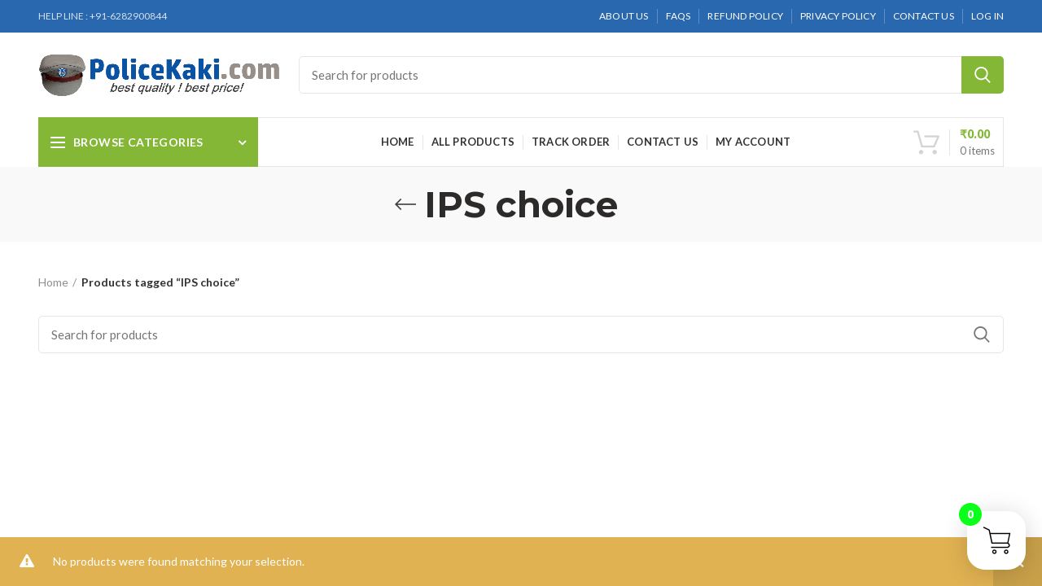

--- FILE ---
content_type: text/html; charset=UTF-8
request_url: https://policekaki.com/product-tag/ips-choice/?orderby=date
body_size: 22084
content:
<!DOCTYPE html>
<html lang="en-US">
<head>
	<meta charset="UTF-8">
	<meta name="viewport" content="width=device-width, initial-scale=1.0, maximum-scale=1.0, user-scalable=no">
	<link rel="profile" href="http://gmpg.org/xfn/11">
	<link rel="pingback" href="https://policekaki.com/xmlrpc.php">
					<script>document.documentElement.className = document.documentElement.className + ' yes-js js_active js'</script>
			<title>IPS choice &#8211; PoliceKaki.com</title>
<link rel='dns-prefetch' href='//fonts.googleapis.com' />
<link rel='dns-prefetch' href='//s.w.org' />
<link rel="alternate" type="application/rss+xml" title="PoliceKaki.com &raquo; Feed" href="https://policekaki.com/feed/" />
<link rel="alternate" type="application/rss+xml" title="PoliceKaki.com &raquo; Comments Feed" href="https://policekaki.com/comments/feed/" />
<link rel="alternate" type="application/rss+xml" title="PoliceKaki.com &raquo; IPS choice Tag Feed" href="https://policekaki.com/product-tag/ips-choice/feed/" />
<link rel='stylesheet' id='wp-block-library-css'  href='https://policekaki.com/wp-includes/css/dist/block-library/style.min.css?ver=5.4.18' type='text/css' media='all' />
<link rel='stylesheet' id='wc-block-style-css'  href='https://policekaki.com/wp-content/plugins/woocommerce/packages/woocommerce-blocks/build/style.css?ver=2.5.14' type='text/css' media='all' />
<link rel='stylesheet' id='jquery-selectBox-css'  href='https://policekaki.com/wp-content/plugins/yith-woocommerce-wishlist/assets/css/jquery.selectBox.css?ver=1.2.0' type='text/css' media='all' />
<link rel='stylesheet' id='yith-wcwl-font-awesome-css'  href='https://policekaki.com/wp-content/plugins/yith-woocommerce-wishlist/assets/css/font-awesome.min.css?ver=4.7.0' type='text/css' media='all' />
<link rel='stylesheet' id='yith-wcwl-main-css'  href='https://policekaki.com/wp-content/plugins/yith-woocommerce-wishlist/assets/css/style.css?ver=3.0.9' type='text/css' media='all' />
<link rel='stylesheet' id='contact-form-7-css'  href='https://policekaki.com/wp-content/plugins/contact-form-7/includes/css/styles.css?ver=5.1.7' type='text/css' media='all' />
<link rel='stylesheet' id='rs-plugin-settings-css'  href='https://policekaki.com/wp-content/plugins/revslider/public/assets/css/settings.css?ver=5.4.7' type='text/css' media='all' />
<style id='rs-plugin-settings-inline-css' type='text/css'>
#rs-demo-id {}
</style>
<link rel='stylesheet' id='woo_discount_rules_front_end-css'  href='https://policekaki.com/wp-content/plugins/woo-discount-rules/assets/css/woo_discount_rules.css?ver=1.9.5' type='text/css' media='all' />
<link rel='stylesheet' id='woofcicons-css'  href='https://policekaki.com/wp-content/plugins/woo-floating-cart/public/assets/css/woofcicons.css?ver=1.1.4' type='text/css' media='all' />
<link rel='stylesheet' id='woo-floating-cart-css'  href='https://policekaki.com/wp-content/plugins/woo-floating-cart/public/assets/css/woo-floating-cart.css?ver=1.1.4' type='text/css' media='all' />
<link rel='stylesheet' id='WWOP-css-css'  href='https://policekaki.com/wp-content/plugins/woo-whatsapp-order/assets/css/style.css?ver=1.1' type='text/css' media='all' />
<style id='woocommerce-inline-inline-css' type='text/css'>
.woocommerce form .form-row .required { visibility: visible; }
</style>
<link rel='stylesheet' id='woocommerce_prettyPhoto_css-css'  href='//policekaki.com/wp-content/plugins/woocommerce/assets/css/prettyPhoto.css?ver=5.4.18' type='text/css' media='all' />
<link rel='stylesheet' id='kirki_google_fonts-css'  href='https://fonts.googleapis.com/css?family=Source+Sans+Pro%3A700%2Cregular%2C600%2C600italic&#038;subset=latin-ext&#038;ver=3.0.15' type='text/css' media='all' />
<link rel='stylesheet' id='redux-google-fonts-woodmart_options-css'  href='https://fonts.googleapis.com/css?family=lato%3A600%7CMontserrat%3A100%2C200%2C300%2C400%2C500%2C600%2C700%2C800%2C900%2C100italic%2C200italic%2C300italic%2C400italic%2C500italic%2C600italic%2C700italic%2C800italic%2C900italic%7CLato%3A100%2C300%2C400%2C700%2C900%2C100italic%2C300italic%2C400italic%2C700italic%2C900italic&#038;ver=1720099086' type='text/css' media='all' />
<link rel='stylesheet' id='kirki-styles-woofc-css'  href='https://policekaki.com/wp-content/plugins/woo-floating-cart/includes/kirki/assets/css/kirki-styles.css?ver=3.0.15' type='text/css' media='all' />
<style id='kirki-styles-woofc-inline-css' type='text/css'>
.woofc-inner{margin-left:20px;margin-right:20px;max-width:calc(100vw - (20px * 2));margin-top:20px;margin-bottom:20px;max-height:calc(100vh - (20px * 2));width:440px;height:400px;}.admin-bar .woofc-inner{max-height:calc(100vh - ((20px * 2)) - 46px);}.woofc-inner .woofc-header{background:#ffffff;border-color:#e6e6e6;-webkit-border-radius:22px 22px 0 0;-moz-border-radius:22px 22px 0 0;border-radius:22px 22px 0 0;}.woofc-inner .woofc-wrapper, .woofc-trigger{-webkit-border-radius:22px;-moz-border-radius:22px;border-radius:22px;}.woofc-cart-open.woofc-pos-bottom-right .woofc-trigger,.woofc-cart-open.woofc-pos-top-right .woofc-trigger,.woofc-pos-bottom-right .woofc-inner .woofc-body,.woofc-pos-top-right .woofc-inner .woofc-body{-webkit-border-radius:0 0 22px 0;-moz-border-radius:0 0 22px 0;border-radius:0 0 22px 0;}.woofc-cart-open.woofc-pos-bottom-left .woofc-trigger,.woofc-cart-open.woofc-pos-top-left .woofc-trigger,.woofc-pos-bottom-left .woofc-inner .woofc-body,.woofc-pos-top-left .woofc-inner .woofc-body{-webkit-border-radius:0 0 0 22px;-moz-border-radius:0 0 0 22px;border-radius:0 0 0 22px;}.woofc-inner .woofc-footer{-webkit-border-radius:22px;-moz-border-radius:22px;border-radius:22px;}.woofc-cart-open .woofc-inner .woofc-footer{-webkit-border-radius:0 0 22px 22px;-moz-border-radius:0 0 22px 22px;border-radius:0 0 22px 22px;}.woofc-spinner-chasing-dots .woofc-spinner-child,.woofc-spinner-circle .woofc-spinner-child:before,.woofc-spinner-cube-grid .woofc-spinner-cube,.woofc-spinner-double-bounce .woofc-spinner-child,.woofc-spinner-fading-circle .woofc-spinner-circle:before,.woofc-spinner-folding-cube .woofc-spinner-cube:before,.woofc-spinner-rotating-plane,.woofc-spinner-spinner-pulse,.woofc-spinner-three-bounce .woofc-spinner-child,.woofc-spinner-wandering-cubes .woofc-spinner-cube,.woofc-spinner-wave .woofc-spinner-rect{background-color:#2c97de;}.woofc-spinner-loading-text{color:#2c97de;}.woofc-spinner-wrap{background-color:rgba(255,255,255,0.5);}.woofc-trigger .woofc-count{font-family:"Source Sans Pro", Helvetica, Arial, sans-serif;font-size:15px;font-weight:700;font-style:normal;background:#0aff1a;color:#ffffff;}.woofc-inner .woofc-title{font-family:"Source Sans Pro", Helvetica, Arial, sans-serif;font-size:16px;font-weight:700;font-style:normal;letter-spacing:1.4px;text-transform:uppercase;color:#181818;}.woofc-inner .woofc-undo{font-family:"Source Sans Pro", Helvetica, Arial, sans-serif;font-size:10px;font-weight:700;font-style:normal;letter-spacing:1.4px;text-transform:uppercase;color:#808b97;}.woofc-inner .woofc-cart-error{font-family:"Source Sans Pro", Helvetica, Arial, sans-serif;font-size:10px;font-weight:700;font-style:normal;letter-spacing:1.4px;text-transform:uppercase;color:#dd3333;}.woofc-empty .woofc-inner .woofc-no-product{font-family:"Source Sans Pro", Helvetica, Arial, sans-serif;font-size:12px;font-weight:400;font-style:normal;letter-spacing:1.4px;text-align:left;text-transform:none;}.woofc-inner .woofc-product-variations dl dt{font-family:"Source Sans Pro", Helvetica, Arial, sans-serif;font-size:10px;font-weight:600;font-style:normal;text-transform:capitalize;}.woofc-inner .woofc-product-variations dl dd{font-family:"Source Sans Pro", Helvetica, Arial, sans-serif;font-size:10px;font-weight:400;font-style:normal;text-transform:capitalize;}.woofc-trigger{background:#ffffff;}.woofc-no-touchevents .woofc:not(.woofc-cart-open) .woofc-trigger:hover,.woofc-touchevents .woofc:not(.woofc-cart-open) .woofc-trigger:focus{background:#ffffff;}.woofc-cart-open .woofc-trigger{background:#ffffff;}.woofc-inner .woofc-undo a{color:#2b3e51;}.woofc-no-touchevents .woofc-inner .woofc-undo a:hover,.woofc-touchevents .woofc-inner .woofc-undo a:focus{color:#2b3e51;}.woofc-inner .woofc-body{color:#666666;}.woofc-inner .woofc-product-title > span,.woofc-inner .woofc-product-title a{color:#2b3e51;}.woofc-no-touchevents .woofc-inner .woofc-product-title a:hover,.woofc-touchevents .woofc-inner .woofc-product-title a:focus{color:#2c97de;}.woofc-inner .woofc-delete-item{color:#2b3e51;}.woofc-no-touchevents .woofc-inner .woofc-delete-item:hover,.woofc-touchevents .woofc-inner .woofc-delete-item:focus{color:#2c97de;}.woofc-inner .woofc-quantity .woofc-quantity-button{color:#808B94;}.woofc-no-touchevents .woofc-inner .woofc-quantity .woofc-quantity-button:hover,.woofc-touchevents .woofc-inner .woofc-quantity .woofc-quantity-button:focus{color:#2c97de;}.woofc-inner a.woofc-checkout{background:#2c97de;}.woofc-no-touchevents .woofc-inner a.woofc-checkout:hover,.woofc-touchevents .woofc-inner a.woofc-checkout:focus{background:#2c97de;}.woofc-cart-open .woofc-inner a.woofc-checkout{color:#ffffff;}.woofc-no-touchevents .woofc-cart-open .woofc-inner a.woofc-checkout:hover,.woofc-touchevents .woofc-cart-open .woofc-inner a.woofc-checkout:focus{color:#ffffff;}@media (min-width: 783px){.admin-bar .woofc-inner{max-height:calc(100vh - ((20px * 2)) - 32px);}}@media (min-width: 480px){.woofc-inner .woofc-price,.woofc-inner .woofc-product-title{font-family:"Source Sans Pro", Helvetica, Arial, sans-serif;font-size:18px;font-weight:700;font-style:normal;text-transform:capitalize;}.woofc-inner .woofc-actions{font-family:"Source Sans Pro", Helvetica, Arial, sans-serif;font-size:14px;font-weight:400;font-style:normal;text-transform:capitalize;}.woofc-inner .woofc-quantity input{font-family:"Source Sans Pro", Helvetica, Arial, sans-serif;font-size:16px;font-weight:400;font-style:normal;letter-spacing:1.2px;}.woofc-inner a.woofc-checkout{font-family:"Source Sans Pro", Helvetica, Arial, sans-serif;font-size:24px;font-weight:600;font-style:italic;text-transform:none;}.woofc-inner .woofc-quantity .woofc-quantity-button{font-size:10px;}}@media (max-width: 479px){.woofc-inner .woofc-price,.woofc-inner .woofc-product-title{font-family:"Source Sans Pro", Helvetica, Arial, sans-serif;font-size:18px;font-weight:700;font-style:normal;text-transform:capitalize;}.woofc-inner .woofc-actions{font-family:"Source Sans Pro", Helvetica, Arial, sans-serif;font-size:14px;font-weight:400;font-style:normal;text-transform:capitalize;}.woofc-inner .woofc-quantity input{font-family:"Source Sans Pro", Helvetica, Arial, sans-serif;font-size:calc(16px * 0.85);font-weight:400;font-style:normal;letter-spacing:1.2px;}.woofc-inner a.woofc-checkout{font-family:"Source Sans Pro", Helvetica, Arial, sans-serif;font-size:24px;font-weight:600;font-style:italic;text-transform:none;}.woofc-inner .woofc-quantity .woofc-quantity-button{font-size:calc(10px * 0.85);}}
</style>
<link rel='stylesheet' id='font-awesome-css-css'  href='https://policekaki.com/wp-content/themes/policekaki/css/font-awesome.min.css?ver=3.4.0' type='text/css' media='all' />
<link rel='stylesheet' id='bootstrap-css'  href='https://policekaki.com/wp-content/themes/policekaki/css/bootstrap.min.css?ver=3.4.0' type='text/css' media='all' />
<link rel='stylesheet' id='woodmart-style-css'  href='https://policekaki.com/wp-content/themes/policekaki/style.min.css?ver=3.4.0' type='text/css' media='all' />
<style id='woodmart-style-inline-css' type='text/css'>


			@media (min-width: 1025px) {

				.whb-top-bar-inner {
		            height: 40px;
				}

				.whb-general-header-inner {
		            height: 105px;
				}

				.whb-header-bottom-inner {
		            height: 60px;
				}

				.whb-sticked .whb-top-bar-inner {
		            height: 40px;
				}

				.whb-sticked .whb-general-header-inner {
		            height: 60px;
				}

				.whb-sticked .whb-header-bottom-inner {
		            height: 60px;
				}

				/* HEIGHT OF HEADER CLONE */

				.whb-clone .whb-general-header-inner {
		            height: 75px;
				}

				/* HEADER OVERCONTENT */

				.woodmart-header-overcontent .title-size-small {
					padding-top: 227px;
				}

				.woodmart-header-overcontent .title-size-default {
					padding-top: 267px;
				}

				.woodmart-header-overcontent .title-size-large {
					padding-top: 307px;
				}

				/* HEADER OVERCONTENT WHEN SHOP PAGE TITLE TURN OFF  */

				.woodmart-header-overcontent .without-title.title-size-small {
					padding-top: 207px;
				}


				.woodmart-header-overcontent .without-title.title-size-default {
					padding-top: 242px;
				}


				.woodmart-header-overcontent .without-title.title-size-large {
					padding-top: 267px;
				}

				/* HEADER OVERCONTENT ON SINGLE PRODUCT */

				.single-product .whb-overcontent {
					padding-top: 207px;
				}

				/* HEIGHT OF LOGO IN TOP BAR */

				.whb-top-bar .woodmart-logo img {
					max-height: 40px;
				}

				.whb-sticked .whb-top-bar .woodmart-logo img {
					max-height: 40px;
				}
				
				/* HEIGHT OF LOGO IN GENERAL HEADER */

				.whb-general-header .woodmart-logo img {
					max-height: 105px;
				}

				.whb-sticked .whb-general-header .woodmart-logo img {
					max-height: 60px;
				}

				/* HEIGHT OF LOGO IN BOTTOM HEADER */

				.whb-header-bottom .woodmart-logo img {
					max-height: 60px;
				}

				.whb-sticked .whb-header-bottom .woodmart-logo img {
					max-height: 60px;
				}

				/* HEIGHT OF LOGO IN HEADER CLONE */

				.whb-clone .whb-general-header .woodmart-logo img {
					max-height: 75px;
				}

				/* HEIGHT OF HEADER BULDER ELEMENTS */

				/* HEIGHT ELEMENTS IN TOP BAR */

				.whb-top-bar .search-button > a,
				.whb-top-bar .woodmart-shopping-cart > a,
				.whb-top-bar .woodmart-wishlist-info-widget > a,
				.whb-top-bar .main-nav .item-level-0 > a,
				.whb-top-bar .whb-secondary-menu .item-level-0 > a,
				.whb-top-bar .woodmart-header-links .item-level-0 > a,
				.whb-top-bar .categories-menu-opener,
				.whb-top-bar .woodmart-burger-icon,
				.whb-top-bar .menu-opener,
				.whb-top-bar .whb-divider-stretch:before,
				.whb-top-bar form.woocommerce-currency-switcher-form .dd-selected,
				.whb-top-bar .whb-text-element .wcml-dropdown a.wcml-cs-item-toggle {
					height: 40px;
				}

				.whb-sticked .whb-top-bar .search-button > a,
				.whb-sticked .whb-top-bar .woodmart-shopping-cart > a,
				.whb-sticked .whb-top-bar .woodmart-wishlist-info-widget > a,
				.whb-sticked .whb-top-bar .main-nav .item-level-0 > a,
				.whb-sticked .whb-top-bar .whb-secondary-menu .item-level-0 > a,
				.whb-sticked .whb-top-bar .woodmart-header-links .item-level-0 > a,
				.whb-sticked .whb-top-bar .categories-menu-opener,
				.whb-sticked .whb-top-bar .woodmart-burger-icon,
				.whb-sticked .whb-top-bar .menu-opener,
				.whb-sticked .whb-top-bar .whb-divider-stretch:before,
				.whb-sticked .whb-top-bar form.woocommerce-currency-switcher-form .dd-selected,
				.whb-sticked .whb-top-bar .whb-text-element .wcml-dropdown a.wcml-cs-item-toggle {
					height: 40px;
				}

				/* HEIGHT ELEMENTS IN GENERAL HEADER */

				.whb-general-header .whb-divider-stretch:before,
				.whb-general-header .navigation-style-bordered .item-level-0 > a {
					height: 105px;
				}

				.whb-sticked:not(.whb-clone) .whb-general-header .whb-divider-stretch:before,
				.whb-sticked:not(.whb-clone) .whb-general-header .navigation-style-bordered .item-level-0 > a {
					height: 60px;
				}

				.whb-sticked:not(.whb-clone) .whb-general-header .woodmart-search-dropdown, 
				.whb-sticked:not(.whb-clone) .whb-general-header .dropdown-cart, 
				.whb-sticked:not(.whb-clone) .whb-general-header .woodmart-navigation:not(.vertical-navigation):not(.navigation-style-bordered) .sub-menu-dropdown {
					margin-top: 10px;
				}

				.whb-sticked:not(.whb-clone) .whb-general-header .woodmart-search-dropdown:after, 
				.whb-sticked:not(.whb-clone) .whb-general-header .dropdown-cart:after, 
				.whb-sticked:not(.whb-clone) .whb-general-header .woodmart-navigation:not(.vertical-navigation):not(.navigation-style-bordered) .sub-menu-dropdown:after {
					height: 10px;
				}

				/* HEIGHT ELEMENTS IN BOTTOM HEADER */

				.whb-header-bottom .search-button > a,
				.whb-header-bottom .woodmart-shopping-cart > a,
				.whb-header-bottom .woodmart-wishlist-info-widget > a,
				.whb-header-bottom .main-nav .item-level-0 > a,
				.whb-header-bottom .whb-secondary-menu .item-level-0 > a,
				.whb-header-bottom .woodmart-header-links .item-level-0 > a,
				.whb-header-bottom .categories-menu-opener,
				.whb-header-bottom .woodmart-burger-icon,
				.whb-header-bottom .menu-opener,
				.whb-header-bottom .whb-divider-stretch:before,
				.whb-header-bottom form.woocommerce-currency-switcher-form .dd-selected,
				.whb-header-bottom .whb-text-element .wcml-dropdown a.wcml-cs-item-toggle {
					height: 60px;
				}

				.whb-header-bottom.whb-border-fullwidth .menu-opener {
					height: 62px;
					margin-top: -1px;
					margin-bottom: -1px;
				}

				.whb-header-bottom.whb-border-boxed .menu-opener {
					height: 61px;
					margin-top: -1px;
					margin-bottom: -1px;
				}

				.whb-sticked .whb-header-bottom .search-button > a,
				.whb-sticked .whb-header-bottom .woodmart-shopping-cart > a,
				.whb-sticked .whb-header-bottom .woodmart-wishlist-info-widget > a,
				.whb-sticked .whb-header-bottom .main-nav .item-level-0 > a,
				.whb-sticked .whb-header-bottom .whb-secondary-menu .item-level-0 > a,
				.whb-sticked .whb-header-bottom .woodmart-header-links .item-level-0 > a,
				.whb-sticked .whb-header-bottom .categories-menu-opener,
				.whb-sticked .whb-header-bottom .woodmart-burger-icon,
				.whb-sticked .whb-header-bottom .whb-divider-stretch:before,
				.whb-sticked .whb-header-bottom form.woocommerce-currency-switcher-form .dd-selected,
				.whb-sticked .whb-header-bottom .whb-text-element .wcml-dropdown a.wcml-cs-item-toggle {
					height: 60px;
				}

				.whb-sticked .whb-header-bottom.whb-border-fullwidth .menu-opener {
					height: 62px;
				}

				.whb-sticked .whb-header-bottom.whb-border-boxed .menu-opener {
					height: 61px;
				}

				.whb-sticky-shadow.whb-sticked .whb-header-bottom .menu-opener {
					height: 61px;
					margin-bottom:0;
				}

				/* HEIGHT ELEMENTS IN HEADER CLONE */

				.whb-clone .search-button > a,
				.whb-clone .woodmart-shopping-cart > a,
				.whb-clone .woodmart-wishlist-info-widget > a,
				.whb-clone .main-nav .item-level-0 > a,
				.whb-clone .whb-secondary-menu .item-level-0 > a,
				.whb-clone .woodmart-header-links .item-level-0 > a,
				.whb-clone .categories-menu-opener,
				.whb-clone .woodmart-burger-icon,
				.whb-clone .menu-opener,
				.whb-clone .whb-divider-stretch:before,
				.whb-clone .navigation-style-bordered .item-level-0 > a,
				.whb-clone form.woocommerce-currency-switcher-form .dd-selected,
				.whb-clone .whb-text-element .wcml-dropdown a.wcml-cs-item-toggle {
					height: 75px;
				}
			}

	        @media (max-width: 1024px) {

				.whb-top-bar-inner {
		            height: 38px;
				}

				.whb-general-header-inner {
		            height: 60px;
				}

				.whb-header-bottom-inner {
		            height: 0px;
				}

				/* HEIGHT OF HEADER CLONE */

				.whb-clone .whb-general-header-inner {
		            height: 60px;
				}

				/* HEADER OVERCONTENT */

				.woodmart-header-overcontent .page-title {
					padding-top: 115px;
				}

				/* HEADER OVERCONTENT WHEN SHOP PAGE TITLE TURN OFF  */

				.woodmart-header-overcontent .without-title.title-shop {
					padding-top: 100px;
				}

				/* HEADER OVERCONTENT ON SINGLE PRODUCT */

				.single-product .whb-overcontent {
					padding-top: 100px;
				}

				/* HEIGHT OF LOGO IN TOP BAR */

				.whb-top-bar .woodmart-logo img {
					max-height: 38px;
				}
				
				/* HEIGHT OF LOGO IN GENERAL HEADER */

				.whb-general-header .woodmart-logo img {
					max-height: 60px;
				}

				/* HEIGHT OF LOGO IN BOTTOM HEADER */

				.whb-header-bottom .woodmart-logo img {
					max-height: 0px;
				}

				/* HEIGHT OF LOGO IN HEADER CLONE */

				.whb-clone .whb-general-header .woodmart-logo img {
					max-height: 60px;
				}

				/* HEIGHT OF HEADER BULDER ELEMENTS */

				/* HEIGHT ELEMENTS IN TOP BAR */

				.whb-top-bar .search-button > a,
				.whb-top-bar .woodmart-shopping-cart > a,
				.whb-top-bar .woodmart-wishlist-info-widget > a,
				.whb-top-bar .main-nav .item-level-0 > a,
				.whb-top-bar .whb-secondary-menu .item-level-0 > a,
				.whb-top-bar .woodmart-header-links .item-level-0 > a,
				.whb-top-bar .categories-menu-opener,
				.whb-top-bar .woodmart-burger-icon,
				.whb-top-bar .whb-divider-stretch:before,
				.whb-top-bar form.woocommerce-currency-switcher-form .dd-selected,
				.whb-top-bar .whb-text-element .wcml-dropdown a.wcml-cs-item-toggle {
					height: 38px;
				}

				/* HEIGHT ELEMENTS IN GENERAL HEADER */

				.whb-general-header .search-button > a,
				.whb-general-header .woodmart-shopping-cart > a,
				.whb-general-header .woodmart-wishlist-info-widget > a,
				.whb-general-header .main-nav .item-level-0 > a,
				.whb-general-header .whb-secondary-menu .item-level-0 > a,
				.whb-general-header .woodmart-header-links .item-level-0 > a,
				.whb-general-header .categories-menu-opener,
				.whb-general-header .woodmart-burger-icon,
				.whb-general-header .whb-divider-stretch:before,
				.whb-general-header form.woocommerce-currency-switcher-form .dd-selected,
				.whb-general-header .whb-text-element .wcml-dropdown a.wcml-cs-item-toggle {
					height: 60px;
				}

				/* HEIGHT ELEMENTS IN BOTTOM HEADER */

				.whb-header-bottom .search-button > a,
				.whb-header-bottom .woodmart-shopping-cart > a,
				.whb-header-bottom .woodmart-wishlist-info-widget > a,
				.whb-header-bottom .main-nav .item-level-0 > a,
				.whb-header-bottom .whb-secondary-menu .item-level-0 > a,
				.whb-header-bottom .woodmart-header-links .item-level-0 > a,
				.whb-header-bottom .categories-menu-opener,
				.whb-header-bottom .woodmart-burger-icon,
				.whb-header-bottom .whb-divider-stretch:before,
				.whb-header-bottom form.woocommerce-currency-switcher-form .dd-selected,
				.whb-header-bottom .whb-text-element .wcml-dropdown a.wcml-cs-item-toggle {
					height: 0px;
				}

				/* HEIGHT ELEMENTS IN HEADER CLONE */

				.whb-clone .search-button > a,
				.whb-clone .woodmart-shopping-cart > a,
				.whb-clone .woodmart-wishlist-info-widget > a,
				.whb-clone .main-nav .item-level-0 > a,
				.whb-clone .whb-secondary-menu .item-level-0 > a,
				.whb-clone .woodmart-header-links .item-level-0 > a,
				.whb-clone .categories-menu-opener,
				.whb-clone .woodmart-burger-icon,
				.whb-clone .menu-opener,
				.whb-clone .whb-divider-stretch:before,
				.whb-clone form.woocommerce-currency-switcher-form .dd-selected,
				.whb-clone .whb-text-element .wcml-dropdown a.wcml-cs-item-toggle {
					height: 60px;
				}
			}

	        
</style>
<link rel='stylesheet' id='js_composer_front-css'  href='https://policekaki.com/wp-content/plugins/js_composer/assets/css/js_composer.min.css?ver=5.6' type='text/css' media='all' />
<script type='text/javascript' src='https://policekaki.com/wp-includes/js/jquery/jquery.js?ver=1.12.4-wp'></script>
<script type='text/javascript' src='https://policekaki.com/wp-includes/js/jquery/jquery-migrate.min.js?ver=1.4.1'></script>
<script type='text/javascript' src='https://policekaki.com/wp-content/plugins/revslider/public/assets/js/jquery.themepunch.tools.min.js?ver=5.4.7'></script>
<script type='text/javascript' src='https://policekaki.com/wp-content/plugins/revslider/public/assets/js/jquery.themepunch.revolution.min.js?ver=5.4.7'></script>
<script type='text/javascript'>
/* <![CDATA[ */
var wc_add_to_cart_params = {"ajax_url":"\/wp-admin\/admin-ajax.php","wc_ajax_url":"\/?wc-ajax=%%endpoint%%","i18n_view_cart":"View cart","cart_url":"https:\/\/policekaki.com\/cart\/","is_cart":"","cart_redirect_after_add":"no"};
/* ]]> */
</script>
<script type='text/javascript' src='//policekaki.com/wp-content/plugins/woocommerce/assets/js/frontend/add-to-cart.min.js?ver=5.4.18'></script>
<script type='text/javascript' src='https://policekaki.com/wp-content/plugins/woocommerce/assets/js/jquery-cookie/jquery.cookie.min.js?ver=1.4.1'></script>
<script type='text/javascript'>
/* <![CDATA[ */
var wc_cart_fragments_params = {"ajax_url":"\/wp-admin\/admin-ajax.php","wc_ajax_url":"\/?wc-ajax=%%endpoint%%","cart_hash_key":"wc_cart_hash_10005330491ab74543ab16aa4ef93e3d","fragment_name":"wc_fragments_10005330491ab74543ab16aa4ef93e3d","request_timeout":"5000"};
/* ]]> */
</script>
<script type='text/javascript' src='//policekaki.com/wp-content/plugins/woocommerce/assets/js/frontend/cart-fragments.min.js?ver=5.4.18'></script>
<script type='text/javascript' src='https://policekaki.com/wp-content/plugins/woo-floating-cart/public/assets/vendors/jquery.ajaxqueue-min.js?ver=1.1.4'></script>
<script type='text/javascript' src='https://policekaki.com/wp-content/plugins/woo-floating-cart/public/assets/vendors/jquery.touch-min.js?ver=1.1.4'></script>
<script type='text/javascript' src='https://policekaki.com/wp-content/plugins/woo-floating-cart/public/assets/vendors/js.cookie-min.js?ver=1.1.4'></script>
<script type='text/javascript' src='https://policekaki.com/wp-content/plugins/woo-floating-cart/public/assets/vendors/TweenMax-min.js?ver=1.1.4'></script>
<script type='text/javascript' src='https://policekaki.com/wp-content/plugins/woo-floating-cart/public/assets/vendors/jquery.serializejson-min.js?ver=1.1.4'></script>
<script type='text/javascript'>
/* <![CDATA[ */
var WOOFC = {"ajaxurl":"https:\/\/policekaki.com\/wp-admin\/admin-ajax.php","litemode":"","lang":{"wait":"Please wait","loading":"Loading","min_qty_required":"Min quantity required","max_stock_reached":"Stock limit reached"}};
/* ]]> */
</script>
<script type='text/javascript' src='https://policekaki.com/wp-content/plugins/woo-floating-cart/public/assets/js/woo-floating-cart-min.js?ver=1.1.4'></script>
<script type='text/javascript' src='https://policekaki.com/wp-content/plugins/js_composer/assets/js/vendors/woocommerce-add-to-cart.js?ver=5.6'></script>
<link rel='https://api.w.org/' href='https://policekaki.com/wp-json/' />
<link rel="EditURI" type="application/rsd+xml" title="RSD" href="https://policekaki.com/xmlrpc.php?rsd" />
<link rel="wlwmanifest" type="application/wlwmanifest+xml" href="https://policekaki.com/wp-includes/wlwmanifest.xml" /> 
<meta name="generator" content="WordPress 5.4.18" />
<meta name="generator" content="WooCommerce 4.0.4" />
	<noscript><style>.woocommerce-product-gallery{ opacity: 1 !important; }</style></noscript>
	<meta name="generator" content="Powered by WPBakery Page Builder - drag and drop page builder for WordPress."/>
<!--[if lte IE 9]><link rel="stylesheet" type="text/css" href="https://policekaki.com/wp-content/plugins/js_composer/assets/css/vc_lte_ie9.min.css" media="screen"><![endif]--><meta name="generator" content="Powered by Slider Revolution 5.4.7 - responsive, Mobile-Friendly Slider Plugin for WordPress with comfortable drag and drop interface." />
<link rel="icon" href="https://policekaki.com/wp-content/uploads/2019/01/cropped-Logo-Policekaki-new-32x32.jpg" sizes="32x32" />
<link rel="icon" href="https://policekaki.com/wp-content/uploads/2019/01/cropped-Logo-Policekaki-new-192x192.jpg" sizes="192x192" />
<link rel="apple-touch-icon" href="https://policekaki.com/wp-content/uploads/2019/01/cropped-Logo-Policekaki-new-180x180.jpg" />
<meta name="msapplication-TileImage" content="https://policekaki.com/wp-content/uploads/2019/01/cropped-Logo-Policekaki-new-270x270.jpg" />
<script type="text/javascript">function setREVStartSize(e){
				document.addEventListener("DOMContentLoaded", function() {
					try{ e.c=jQuery(e.c);var i=jQuery(window).width(),t=9999,r=0,n=0,l=0,f=0,s=0,h=0;
						if(e.responsiveLevels&&(jQuery.each(e.responsiveLevels,function(e,f){f>i&&(t=r=f,l=e),i>f&&f>r&&(r=f,n=e)}),t>r&&(l=n)),f=e.gridheight[l]||e.gridheight[0]||e.gridheight,s=e.gridwidth[l]||e.gridwidth[0]||e.gridwidth,h=i/s,h=h>1?1:h,f=Math.round(h*f),"fullscreen"==e.sliderLayout){var u=(e.c.width(),jQuery(window).height());if(void 0!=e.fullScreenOffsetContainer){var c=e.fullScreenOffsetContainer.split(",");if (c) jQuery.each(c,function(e,i){u=jQuery(i).length>0?u-jQuery(i).outerHeight(!0):u}),e.fullScreenOffset.split("%").length>1&&void 0!=e.fullScreenOffset&&e.fullScreenOffset.length>0?u-=jQuery(window).height()*parseInt(e.fullScreenOffset,0)/100:void 0!=e.fullScreenOffset&&e.fullScreenOffset.length>0&&(u-=parseInt(e.fullScreenOffset,0))}f=u}else void 0!=e.minHeight&&f<e.minHeight&&(f=e.minHeight);e.c.closest(".rev_slider_wrapper").css({height:f})					
					}catch(d){console.log("Failure at Presize of Slider:"+d)}
				});
			};</script>
<style type="text/css" data-type="woodmart-dynamic-css">.page-title-default{background-color:#f9f9f9;}.footer-container{background-color:#0c0c0c;}body, .font-text, .menu-item-register .create-account-link, .menu-label, .wpb-js-composer .vc_tta.vc_general.vc_tta-style-classic.vc_tta-accordion .vc_tta-panel-title, .widgetarea-mobile .widget_currency_sel_widget .widget-title, .widgetarea-mobile .widget_icl_lang_sel_widget .widget-title, .woodmart-hover-base .hover-content table th, .product-image-summary .shop_attributes th, .woocommerce-product-details__short-description table th{font-family:lato;}.font-primary, table th, .page-title .entry-title, .masonry-filter li, .widget_rss ul li > a, .wpb-js-composer .vc_tta.vc_general.vc_tta-style-classic.vc_tta-tabs .vc_tta-tab > a, .woodmart-price-table .woodmart-plan-title, .woodmart-sizeguide-table tr:first-child td, .compare-field, .compare-value:before, .compare-basic .compare-value:before, .woodmart-empty-compare, .woocommerce-column__title, header.title > h3, .tabs-layout-tabs .tabs li, .woodmart-accordion-title, .woodmart-checkout-steps ul, .woocommerce-billing-fields > h3, .woocommerce-shipping-fields > h3, .woocommerce-additional-fields > h3, #ship-to-different-address label, #order_review_heading, .cart-empty, .cart-totals-inner h2, .social-login-title, .register-or, .woocommerce-MyAccount-title, .woodmart-products-tabs .tabs-name, .woodmart-products-tabs .products-tabs-title, .wishlist-title h2, body > h1, table.compare-list tr.no-products td, #order_payment_heading, h1, h2, h3, h4, h5, h6, .title, legend, .woocommerce-Reviews .comment-reply-title, .menu-mega-dropdown .sub-menu > li > a, .mega-menu-list > li > a{font-family:Montserrat;font-weight:700;}.blog-post-loop .entry-title, .post-single-page .entry-title, .single-post-navigation .post-title, .portfolio-entry .entry-title, td.product-name a, .category-grid-item .category-title, .product-image-summary .entry-title, .autocomplete-suggestion .suggestion-title, .widget_recent_entries ul li a, .widget_recent_comments ul li > a, .woodmart-recent-posts .entry-title a, .woodmart-menu-price .menu-price-title, .group_table td.label a, .product-grid-item .product-title, .yith-woocompare-widget .products-list li a.title, .product-title, table.compare-list tr.title td{font-family:lato;font-weight:600;}.font-alt{font-family:Lato,'MS Sans Serif', Geneva, sans-serif;font-weight:400;}.widgettitle, .widgettitle a, .widget-title, .widget-title a{font-family:Montserrat;font-weight:700;}.main-nav-style, .menu-opener, .categories-menu-dropdown .item-level-0 > a, .woodmart-burger-icon .woodmart-burger-label, .woodmart-wishlist-info-widget .wishlist-label, .woodmart-wishlist-info-widget .wishlist-count, .woodmart-shopping-cart .woodmart-cart-totals, .woodmart-header-links .item-level-0 > a, .main-nav .item-level-0 > a, .whb-secondary-menu .item-level-0 > a, .full-screen-nav .item-level-0 > a{font-family:lato;font-weight:600;}a:hover, h1 a:hover, h2 a:hover, h3 a:hover, h4 a:hover, h5 a:hover, h6 a:hover, blockquote footer:before, blockquote cite, blockquote cite a, .color-scheme-dark a:hover, .color-primary, .woodmart-dark .color-primary, .woodmart-cart-design-3 .woodmart-cart-subtotal .amount, .menu-item-register .create-account-link, .menu-item-register .create-account-link:hover, .btn-style-bordered.btn-color-primary, .mega-menu-list > li > a:hover, .mega-menu-list .sub-sub-menu li a:hover, .site-mobile-menu li.current-menu-item > a, .site-mobile-menu .sub-menu li.current-menu-item > a, .dropdowns-color-light .site-mobile-menu li.current-menu-item > a, .dropdowns-color-light .site-mobile-menu .sub-menu li.current-menu-item > a, .comments-area .reply a, .comments-area .reply a:hover, .comments-area .logged-in-as > a:hover, .blog-post-loop .entry-title a:hover, .read-more-section a, .read-more-section a:hover, .single-post-navigation .blog-posts-nav-btn a:hover, .error404 .page-title, .not-found .entry-header:before, .subtitle-color-primary.subtitle-style-default, .woodmart-title-color-primary .subtitle-style-default, .instagram-widget .clear a:hover, .box-icon-wrapper.box-with-text, .woodmart-price-table.price-style-alt .woodmart-price-currency, .woodmart-price-table.price-style-alt .woodmart-price-value, .woodmart-menu-price.cursor-pointer:hover .menu-price-title, .woodmart-menu-price.cursor-pointer:focus .menu-price-title, .hotspot-icon-alt .hotspot-btn:after, .woodmart-sticky-btn .in-stock:before, .woodmart-compare-col .in-stock:before, .product-image-summary .in-stock:before, .variations_form .in-stock:before, .wishlist_table tr td.product-stock-status span.wishlist-in-stock:before, td.woocommerce-orders-table__cell-order-number a:hover, .woocommerce-order-pay td.product-total .amount, .woodmart-buttons > div a:hover, .woodmart-buttons .yith-wcwl-add-to-wishlist .yith-wcwl-wishlistexistsbrowse a, .woodmart-hover-base .product-compare-button a:hover, .woodmart-sticky-btn .woodmart-sticky-btn-wishlist.exists, .woodmart-sticky-btn .woodmart-sticky-btn-wishlist:hover, .woocommerce-Address-title .edit:hover, a.login-to-prices-msg, a.login-to-prices-msg:hover, .amount, .price, .price ins, .compare-btn-wrapper a:hover, .summary-inner > .yith-wcwl-add-to-wishlist a:hover, .sizeguide-btn-wrapp a:hover, .woodmart-dark .compare-btn-wrapper a:hover, .woodmart-dark .summary-inner > .yith-wcwl-add-to-wishlist a:hover, .woodmart-dark .sizeguide-btn-wrapp a:hover, .compare-btn-wrapper a.added:before, .summary-inner > .yith-wcwl-add-to-wishlist .yith-wcwl-wishlistaddedbrowse a:before, .summary-inner > .yith-wcwl-add-to-wishlist .yith-wcwl-wishlistexistsbrowse a:before, .woodmart-accordion-title:hover, .woodmart-accordion-title.active, .woodmart-dark .woodmart-accordion-title:hover, .woodmart-dark .woodmart-accordion-title.active, .woocommerce-form-coupon-toggle > .woocommerce-info .showcoupon, .woocommerce-form-coupon-toggle > .woocommerce-info .showlogin, .woocommerce-form-login-toggle > .woocommerce-info .showcoupon, .woocommerce-form-login-toggle > .woocommerce-info .showlogin, .cart-totals-inner .shipping-calculator-button, .woodmart-dark .cart-totals-inner .shipping-calculator-button, .login-form-footer .lost_password, .login-form-footer .lost_password:hover, .woodmart-my-account-links a:hover:before, .woodmart-my-account-links a:focus:before, .woodmart-products-tabs.tabs-design-simple .products-tabs-title li.active-tab-title, .brands-list .brand-item a:hover, .whb-color-dark .navigation-style-default .item-level-0:hover > a, .whb-color-dark .navigation-style-default .item-level-0.current-menu-item > a, .navigation-style-default .menu-mega-dropdown .color-scheme-dark .sub-menu > li > a:hover, .navigation-style-separated .menu-mega-dropdown .color-scheme-dark .sub-menu > li > a:hover, .navigation-style-bordered .menu-mega-dropdown .color-scheme-dark .sub-menu > li > a:hover, .vertical-navigation .menu-mega-dropdown .sub-menu > li > a:hover, .navigation-style-default .menu-mega-dropdown .color-scheme-dark .sub-sub-menu li a:hover, .navigation-style-separated .menu-mega-dropdown .color-scheme-dark .sub-sub-menu li a:hover, .navigation-style-bordered .menu-mega-dropdown .color-scheme-dark .sub-sub-menu li a:hover, .vertical-navigation .menu-mega-dropdown .sub-sub-menu li a:hover, .xtemos-category-list .tab-preview-count{color:#83b735;}.menu-opener:not(.has-bg), .search-style-with-bg.searchform .searchsubmit, .woodmart-wishlist-info-widget .wishlist-count, .woodmart-compare-info-widget .compare-count, .woodmart-cart-design-2 .woodmart-cart-number, .woodmart-cart-design-5 .woodmart-cart-number, .woodmart-cart-design-4 .woodmart-cart-number, .btn.btn-color-primary, .btn-style-bordered.btn-color-primary:hover, .menu-label-primary, .main-nav .item-level-0.callto-btn > a, .mobile-nav-tabs .mobile-tab-title:after, .icon-sub-menu.up-icon, .comment-form .submit, .color-scheme-light .woodmart-entry-meta .meta-reply .replies-count, .blog-design-mask .woodmart-entry-meta .meta-reply .replies-count, .woodmart-dark .woodmart-entry-meta .meta-reply .replies-count, .meta-post-categories, .woodmart-single-footer .tags-list a:hover:after, .woodmart-single-footer .tags-list a:focus:after, .woodmart-pagination > span:not(.page-links-title), .page-links > span:not(.page-links-title), .widget_tag_cloud .tagcloud a:hover, .widget_tag_cloud .tagcloud a:focus, .widget_product_tag_cloud .tagcloud a:hover, .widget_product_tag_cloud .tagcloud a:focus, .widget_calendar #wp-calendar #today, .slider-title:before, div.open-table-widget .otw-button-wrap .otw-submit, div.open-table-widget .otw-button-wrap .otw-submit-btn, .mc4wp-form input[type=submit], .subtitle-color-primary.subtitle-style-background, .woodmart-title-color-primary .subtitle-style-background, .woodmart-title-style-simple.woodmart-title-color-primary .liner-continer:after, .icons-design-simple .woodmart-social-icon:hover, .timer-style-active .woodmart-timer > span, .woodmart-price-table .woodmart-plan-footer > a, .woodmart-price-table.price-style-default .woodmart-plan-price, .hotspot-icon-default .hotspot-btn, .hotspot-icon-alt .woodmart-image-hotspot.hotspot-opened .hotspot-btn, .hotspot-icon-alt .woodmart-image-hotspot:hover .hotspot-btn, .hotspot-content .add_to_cart_button, .widget_product_categories .product-categories li a:hover + .count, .widget_product_categories .product-categories li a:focus + .count, .widget_product_categories .product-categories li.current-cat > .count, .woodmart-woocommerce-layered-nav .layered-nav-link:hover + .count, .woodmart-woocommerce-layered-nav .layered-nav-link:focus + .count, .woodmart-woocommerce-layered-nav .chosen .count, td.woocommerce-orders-table__cell-order-actions a, .account-payment-methods-table .button, .product-label.onsale, .woodmart-hover-alt .btn-add-swap > a span:not(.woodmart-tooltip-label):before, .woodmart-hover-base:not(.product-in-carousel):not(.hover-width-small):not(.add-small-button) .woodmart-add-btn > a, .woodmart-hover-quick .woodmart-add-btn > a, .product-list-item .woodmart-add-btn > a, .woodmart-hover-standard .btn-add > a, .cat-design-replace-title .category-title, .popup-quick-view .woodmart-scroll-content > a, .popup-quick-view .view-details-btn, .woodmart-compare-col .button, .woodmart-compare-col .added_to_cart, .widget_shopping_cart .buttons .checkout, .widget_price_filter .ui-slider .ui-slider-range, .widget_price_filter .ui-slider .ui-slider-handle:after, .widget_layered_nav ul .chosen a:before, button[name=save_account_details], button[name=save_address], button[name=track], .quantity input[type=button]:hover, .woodmart-stock-progress-bar .progress-bar, .woocommerce-pagination .page-numbers .current, .woocommerce-store-notice, .single_add_to_cart_button, .tabs-layout-tabs .tabs li a:after, .checkout_coupon .button, #place_order, .return-to-shop .button, .cart-totals-inner .checkout-button, .cart-actions .button[name=apply_coupon], .register .button, .login .button, .lost_reset_password .button, .woocommerce-MyAccount-content > p:not(.woocommerce-Message):first-child mark, .woocommerce-MyAccount-content > .button, .order-info mark, .order-again .button, .woocommerce-Button--next, .woocommerce-Button--previous, .woocommerce-MyAccount-downloads-file, .woodmart-pf-btn button, .woocommerce table.wishlist_table td.product-add-to-cart a, #yith-wpv-abuse, .dokan-dashboard a.dokan-btn, .dokan-dashboard button.dokan-btn, .dokan-dashboard input[type=submit].dokan-btn, .dokan-dashboard a.dokan-btn:hover, .dokan-dashboard a.dokan-btn:focus, .dokan-dashboard button.dokan-btn:hover, .dokan-dashboard button.dokan-btn:focus, .dokan-dashboard input[type=submit].dokan-btn:hover, .dokan-dashboard input[type=submit].dokan-btn:focus, .dokan-dashboard-wrap .dokan-dash-sidebar ul.dokan-dashboard-menu li.active, .dokan-dashboard-wrap .dokan-dash-sidebar ul.dokan-dashboard-menu li.dokan-common-links a:hover, .dokan-dashboard-wrap .dokan-dash-sidebar ul.dokan-dashboard-menu li:hover, #dokan-seller-listing-wrap .dokan-btn, .woocommerce-MyAccount-content .dokan-btn, div.wcmp_regi_main .button, .yith-ywraq-add-to-quote .yith-ywraq-add-button .button.add-request-quote-button, .select2-container--default .select2-results__option[aria-selected=true], .navigation-style-underline .nav-link-text:after, .masonry-filter li a:after, .wpb-js-composer .vc_tta.vc_general.vc_tta-style-classic.vc_tta-tabs .vc_tta-tab .vc_tta-title-text:after, .category-nav-link .category-name:after, .woodmart-checkout-steps ul li span:after, .woodmart-products-tabs.tabs-design-default .products-tabs-title .tab-label:after, .woodmart-products-tabs.tabs-design-alt .products-tabs-title .tab-label:after, .xtemos-category-list .tab-preview-name:after{background-color:#83b735;}blockquote, .border-color-primary, .btn-style-bordered.btn-color-primary, .btn-style-link.btn-color-primary, .btn-style-link.btn-color-primary:hover, .menu-label-primary:before, .woodmart-single-footer .tags-list a:hover, .woodmart-single-footer .tags-list a:focus, .widget_tag_cloud .tagcloud a:hover, .widget_tag_cloud .tagcloud a:focus, .widget_product_tag_cloud .tagcloud a:hover, .widget_product_tag_cloud .tagcloud a:focus, .woodmart-title-style-underlined.woodmart-title-color-primary .title, .woodmart-title-style-underlined-2.woodmart-title-color-primary .title, .woodmart-price-table.price-highlighted .woodmart-plan-inner, .widget_product_categories .product-categories li a:hover + .count, .widget_product_categories .product-categories li a:focus + .count, .widget_product_categories .product-categories li.current-cat > .count, .woodmart-woocommerce-layered-nav .layered-nav-link:hover + .count, .woodmart-woocommerce-layered-nav .layered-nav-link:focus + .count, .woodmart-woocommerce-layered-nav .chosen .count, .widget_layered_nav ul li a:hover:before, .widget_layered_nav ul .chosen a:before, .quantity input[type=button]:hover, .woodmart-highlighted-products .elements-grid, .woodmart-highlighted-products.woodmart-carousel-container, .woocommerce-ordering select:focus, .woodmart-products-tabs.tabs-design-simple .tabs-name, .dokan-dashboard a.dokan-btn, .dokan-dashboard button.dokan-btn, .dokan-dashboard input[type=submit].dokan-btn, .dokan-dashboard a.dokan-btn:hover, .dokan-dashboard a.dokan-btn:focus, .dokan-dashboard button.dokan-btn:hover, .dokan-dashboard button.dokan-btn:focus, .dokan-dashboard input[type=submit].dokan-btn:hover, .dokan-dashboard input[type=submit].dokan-btn:focus, .dokan-dashboard-wrap .dokan-dash-sidebar ul.dokan-dashboard-menu li.active, .dokan-dashboard-wrap .dokan-dash-sidebar ul.dokan-dashboard-menu li.dokan-common-links a:hover, .dokan-dashboard-wrap .dokan-dash-sidebar ul.dokan-dashboard-menu li:hover{border-color:#83b735;}.with-animation .info-svg-wrapper path{stroke:#83b735;}.hotspot-content .add_to_cart_button, td.woocommerce-orders-table__cell-order-actions a, .account-payment-methods-table .button, .woodmart-hover-base:not(.product-in-carousel):not(.hover-width-small):not(.add-small-button) .woodmart-add-btn > a, .product-list-item .woodmart-add-btn > a, .woodmart-hover-standard .btn-add > a, .popup-quick-view .woodmart-scroll-content > a, .woodmart-sticky-btn .woodmart-sticky-add-to-cart, .popup-added_to_cart .view-cart, .woodmart-compare-table .button, .woodmart-compare-table .added_to_cart, .widget_shopping_cart .buttons .checkout, button[name="save_account_details"], button[name="save_address"], button[name="track"], .single_add_to_cart_button, .checkout_coupon .button, #place_order, .return-to-shop .button, .cart-totals-inner .checkout-button, .cart-actions .button[name="apply_coupon"], .register .button, .login .button, .lost_reset_password .button, .social-login-btn > a, .woocommerce-MyAccount-content > .button, .order-again .button, .woocommerce-Button--next, .woocommerce-Button--previous, .woocommerce-MyAccount-downloads-file, .woodmart-pf-btn button, .woocommerce table.wishlist_table td.product-add-to-cart .add_to_cart, table.compare-list tr.add-to-cart td a, .yith-woocompare-premium .compare-list .product_info .button, .yith-woocompare-premium .compare-list .add-to-cart .button, .yith-woocompare-premium .compare-list .added_to_cart, #yith-woocompare-related .related-products .woocommerce > a, #dokan-seller-listing-wrap .dokan-btn, .woocommerce-MyAccount-content .dokan-btn, .yith-ywraq-add-to-quote .yith-ywraq-add-button .button.add-request-quote-button{background-color:#da3c3c;}.hotspot-content .add_to_cart_button:hover, td.woocommerce-orders-table__cell-order-actions a:hover, .account-payment-methods-table .button:hover, .woodmart-hover-base:not(.product-in-carousel):not(.hover-width-small):not(.add-small-button) .woodmart-add-btn > a:hover, .product-list-item .woodmart-add-btn > a:hover, .woodmart-hover-standard .btn-add > a:hover, .popup-quick-view .woodmart-scroll-content > a:hover, .woodmart-sticky-btn .woodmart-sticky-add-to-cart:hover, .popup-added_to_cart .view-cart:hover, .woodmart-compare-table .button:hover, .woodmart-compare-table .added_to_cart:hover, .widget_shopping_cart .buttons .checkout:hover, button[name="save_account_details"]:hover, button[name="save_address"]:hover, button[name="track"]:hover, .single_add_to_cart_button:hover, .checkout_coupon .button:hover, #place_order:hover, .return-to-shop .button:hover, .cart-totals-inner .checkout-button:hover, .cart-actions .button[name="apply_coupon"]:hover, .register .button:hover, .login .button:hover, .lost_reset_password .button:hover, .social-login-btn > a:hover, .woocommerce-MyAccount-content > .button:hover, .order-again .button:hover, .woocommerce-Button--next:hover, .woocommerce-Button--previous:hover, .woocommerce-MyAccount-downloads-file:hover, .woodmart-pf-btn button:hover, .woocommerce table.wishlist_table td.product-add-to-cart .add_to_cart:hover, table.compare-list tr.add-to-cart td a:hover, .yith-woocompare-premium .compare-list .product_info .button:hover, .yith-woocompare-premium .compare-list .add-to-cart .button:hover, .yith-woocompare-premium .compare-list .added_to_cart:hover, #yith-woocompare-related .related-products .woocommerce > a:hover, #dokan-seller-listing-wrap .dokan-btn:hover, .woocommerce-MyAccount-content .dokan-btn:hover, .yith-ywraq-add-to-quote .yith-ywraq-add-button .button.add-request-quote-button:hover{background-color:#c13030;}.main-nav .item-level-0.callto-btn > a, .comment-form .submit, .post-password-form input[type="submit"], .cookies-buttons .cookies-accept-btn, div.open-table-widget .otw-button-wrap .otw-submit, div.open-table-widget .otw-button-wrap .otw-submit-btn, .mc4wp-form input[type="submit"], .woodmart-price-table .woodmart-plan-footer > a, #yith-wpv-abuse, div.wcmp_regi_main .button{background-color:#da3c3c;}.main-nav .item-level-0.callto-btn > a:hover, .comment-form .submit:hover, .post-password-form input[type="submit"]:hover, .cookies-buttons .cookies-accept-btn:hover, div.open-table-widget .otw-button-wrap .otw-submit:hover, div.open-table-widget .otw-button-wrap .otw-submit-btn:hover, .mc4wp-form input[type="submit"]:hover, .woodmart-price-table .woodmart-plan-footer > a:hover, #yith-wpv-abuse:hover, div.wcmp_regi_main .button:hover{background-color:#c13030;}.woodmart-promo-popup{background-color:#111111;background-repeat:no-repeat;background-size:contain;background-position:left center;}.product-labels {
    display: none!important;
}</style>		<style type="text/css" id="wp-custom-css">
			#tablebyaslam td{
	text-align: left!important;
}
#tablebyaslam th{
	text-align: left!important;
}		</style>
		<style type="text/css">					/* Site width */

			.container {
				max-width: 1222px;
			}
			
			@media (min-width: 1292px) {
				
				[data-vc-full-width] {
											left: calc((-100vw - -1222px) / 2);
									}
				
				[data-vc-full-width]:not([data-vc-stretch-content]) {
			        padding-left: calc((100vw - 1222px) / 2);
			        padding-right: calc((100vw - 1222px) / 2);
				}

				.platform-Windows [data-vc-full-width] {
											left: calc((-100vw - -1239px) / 2);
									}

				.platform-Windows [data-vc-full-width]:not([data-vc-stretch-content]) {
			        padding-left: calc((100vw - 1239px) / 2);
			        padding-right: calc((100vw - 1239px) / 2);
				}

				.browser-Edge [data-vc-full-width] {
											left: calc((-100vw - -1234px) / 2);
									}

				.browser-Edge [data-vc-full-width]:not([data-vc-stretch-content]) {
			        padding-left: calc((100vw - 1234px) / 2);
			        padding-right: calc((100vw - 1234px) / 2);
				}
			}


				
		/* Quickview */
		.popup-quick-view {
		   max-width: 920px;
		}

		/* Shop popup */
		.woodmart-promo-popup {
		   max-width: 540px;
		}

		/* header Banner */
		.header-banner {
			height: 40px;
		}

		.header-banner-display .website-wrapper {
			margin-top:40px;
		}	

		/* Tablet */
        @media (max-width: 1024px) {

			/* header Banner */

			.header-banner {
				height: 40px;
			}

			.header-banner-display .website-wrapper {
				margin-top:40px;
			}

		}

                    .woodmart-woocommerce-layered-nav .woodmart-scroll-content {
                max-height: 280px;
            }
        
		
        </style><noscript><style type="text/css"> .wpb_animate_when_almost_visible { opacity: 1; }</style></noscript></head>

<body class="archive tax-product_tag term-ips-choice term-241 theme-policekaki woofc-hide-view-cart woocommerce woocommerce-page woocommerce-no-js wrapper-full-width form-style-semi-rounded form-border-width-1 sticky-footer-on categories-accordion-on woodmart-archive-shop woodmart-ajax-shop-on offcanvas-sidebar-mobile offcanvas-sidebar-tablet disabled-nanoscroller btns-default-semi-rounded btns-default-dark btns-default-hover-dark btns-shop-semi-rounded btns-shop-light btns-shop-hover-light btns-accent-semi-rounded btns-accent-light btns-accent-hover-light wpb-js-composer js-comp-ver-5.6 vc_responsive">
		
	<div class="website-wrapper">

		
			<!-- HEADER -->
			<header class="whb-header whb-sticky-shadow whb-scroll-slide whb-sticky-clone">

				<div class="whb-main-header">
	
<div class="whb-row whb-top-bar whb-not-sticky-row whb-with-bg whb-without-border whb-color-light whb-flex-flex-middle">
	<div class="container">
		<div class="whb-flex-row whb-top-bar-inner">
			<div class="whb-column whb-col-left whb-visible-lg">
	
<div class="whb-text-element reset-mb-10 ">HELP LINE : +91-6282900844</div>
</div>
<div class="whb-column whb-col-center whb-visible-lg whb-empty-column">
	</div>
<div class="whb-column whb-col-right whb-visible-lg">
	<div class="whb-navigation whb-secondary-menu site-navigation woodmart-navigation menu-right navigation-style-separated" role="navigation">
	<div class="menu-top-bar-right-container"><ul id="menu-top-bar-right" class="menu"><li id="menu-item-2835" class="menu-item menu-item-type-post_type menu-item-object-page menu-item-2835 item-level-0 menu-item-design-default menu-simple-dropdown item-event-hover"><a href="https://policekaki.com/about-us/" class="woodmart-nav-link"><span class="nav-link-text">About Us</span></a></li>
<li id="menu-item-400" class="menu-item menu-item-type-custom menu-item-object-custom menu-item-400 item-level-0 menu-item-design-default menu-simple-dropdown item-event-hover"><a href="/faqs/" class="woodmart-nav-link"><span class="nav-link-text">FAQs</span></a></li>
<li id="menu-item-2833" class="menu-item menu-item-type-custom menu-item-object-custom menu-item-2833 item-level-0 menu-item-design-default menu-simple-dropdown item-event-hover"><a href="/refund-policy/" class="woodmart-nav-link"><span class="nav-link-text">Refund Policy</span></a></li>
<li id="menu-item-2834" class="menu-item menu-item-type-post_type menu-item-object-page menu-item-privacy-policy menu-item-2834 item-level-0 menu-item-design-default menu-simple-dropdown item-event-hover"><a href="https://policekaki.com/privacy-policy/" class="woodmart-nav-link"><span class="nav-link-text">Privacy Policy</span></a></li>
<li id="menu-item-401" class="menu-item menu-item-type-custom menu-item-object-custom menu-item-401 item-level-0 menu-item-design-default menu-simple-dropdown item-event-hover"><a href="/contact-us/" class="woodmart-nav-link"><span class="nav-link-text">Contact Us</span></a></li>
<li id="menu-item-3208" class="menu-item menu-item-type-custom menu-item-object-custom menu-item-3208 item-level-0 menu-item-design-default menu-simple-dropdown item-event-hover"><a href="/my-account/" class="woodmart-nav-link"><span class="nav-link-text">Log In</span></a></li>
</ul></div></div><!--END MAIN-NAV-->
</div>
<div class="whb-column whb-col-mobile whb-hidden-lg">
	
			<div class="woodmart-social-icons text-center icons-design-default icons-size- color-scheme-light social-share social-form-circle">
									<a href="https://www.facebook.com/sharer/sharer.php?u=" target="_blank" class=" woodmart-social-icon social-facebook">
						<i class="fa fa-facebook"></i>
						<span class="woodmart-social-icon-name">Facebook</span>
					</a>
				
									<a href="http://twitter.com/share?url=" target="_blank" class=" woodmart-social-icon social-twitter">
						<i class="fa fa-twitter"></i>
						<span class="woodmart-social-icon-name">Twitter</span>
					</a>
				
									<a href="http://plus.google.com/share?url=" target="_blank" class=" woodmart-social-icon social-google">
						<i class="fa fa-google-plus"></i>
						<span class="woodmart-social-icon-name">Google</span>
					</a>
				
				
				
				
									<a href="http://pinterest.com/pin/create/button/?url=&media=https://policekaki.com/wp-includes/images/media/default.png" target="_blank" class=" woodmart-social-icon social-pinterest">
						<i class="fa fa-pinterest"></i>
						<span class="woodmart-social-icon-name">Pinterest</span>
					</a>
				
				
				
				
				
				
				
				
				
				
				
									<a href="whatsapp://send?text=" target="_blank" class=" woodmart-social-icon social-whatsapp">
						<i class="fa fa-whatsapp"></i>
						<span class="woodmart-social-icon-name">WhatsApp</span>
					</a>
								
								
				
				
			</div>

		</div>
		</div>
	</div>
</div>

<div class="whb-row whb-general-header whb-not-sticky-row whb-without-bg whb-border-boxed whb-color-dark whb-flex-flex-middle">
	<div class="container">
		<div class="whb-flex-row whb-general-header-inner">
			<div class="whb-column whb-col-left whb-visible-lg">
	<div class="site-logo">
	<div class="woodmart-logo-wrap switch-logo-enable">
		<a href="https://policekaki.com/" class="woodmart-logo woodmart-main-logo" rel="home">
			<img src="https://policekaki.com/wp-content/uploads/2019/01/policekakicom.png" alt="PoliceKaki.com" style="max-width: 300px;" />		</a>
								<a href="https://policekaki.com/" class="woodmart-logo woodmart-sticky-logo" rel="home">
				<img src="https://policekaki.com/wp-content/uploads/2019/01/policekakicom.png" alt="PoliceKaki.com" style="max-width: 300px;" />			</a>
			</div>
</div>
</div>
<div class="whb-column whb-col-center whb-visible-lg">
				<div class="woodmart-search-form">
								<form role="search" method="get" class="searchform  search-style-with-bg" action="https://policekaki.com/" >
					<input type="text" class="s" placeholder="Search for products" value="" name="s" />
					<input type="hidden" name="post_type" value="product">
										<button type="submit" class="searchsubmit">
						Search											</button>
				</form>
											</div>
		</div>
<div class="whb-column whb-col-right whb-visible-lg whb-empty-column">
	</div>
<div class="whb-column whb-mobile-left whb-hidden-lg">
	<div class="woodmart-burger-icon mobile-nav-icon whb-mobile-nav-icon mobile-style-text">
			<span class="woodmart-burger"></span>
		<span class="woodmart-burger-label">Menu</span>
</div><!--END MOBILE-NAV-ICON--></div>
<div class="whb-column whb-mobile-center whb-hidden-lg">
	<div class="site-logo">
	<div class="woodmart-logo-wrap switch-logo-enable">
		<a href="https://policekaki.com/" class="woodmart-logo woodmart-main-logo" rel="home">
			<img src="https://policekaki.com/wp-content/uploads/2019/01/policekakicom.png" alt="PoliceKaki.com" style="max-width: 190px;" />		</a>
								<a href="https://policekaki.com/" class="woodmart-logo woodmart-sticky-logo" rel="home">
				<img src="https://policekaki.com/wp-content/uploads/2019/01/policekakicom.png" alt="PoliceKaki.com" style="max-width: 150px;" />			</a>
			</div>
</div>
</div>
<div class="whb-column whb-mobile-right whb-hidden-lg">
	
<div class="woodmart-shopping-cart woodmart-cart-design-5 cart-widget-opener">
	<a href="https://policekaki.com/cart/">
		<span class="woodmart-cart-wrapper">
			<span class="woodmart-cart-icon">
							</span>
			<span class="woodmart-cart-totals">
							<span class="woodmart-cart-number">0 <span>items</span></span>
						<span class="subtotal-divider">/</span> 
							<span class="woodmart-cart-subtotal"><span class="woocommerce-Price-amount amount"><span class="woocommerce-Price-currencySymbol">&#8377;</span>0.00</span></span>
					</span>
		</span>
	</a>
	</div></div>
		</div>
	</div>
</div>

<div class="whb-row whb-header-bottom whb-not-sticky-row whb-without-bg whb-border-boxed whb-color-dark whb-flex-flex-middle whb-hidden-mobile">
	<div class="container">
		<div class="whb-flex-row whb-header-bottom-inner">
			<div class="whb-column whb-col-left whb-visible-lg">
	
<div class="header-categories-nav show-on-hover" role="navigation">
	<div class="header-categories-nav-wrap">
		<span class="whb-wjlcubfdmlq3d7jvmt23 menu-opener color-scheme-light">

							<span class="woodmart-burger"></span>
			
			<span class="menu-open-label">
				Browse Categories			</span>
			<span class="arrow-opener"></span>
		</span>
		<div class="categories-menu-dropdown vertical-navigation woodmart-navigation">
			<div class="menu-categories-container"><ul id="menu-categories" class="menu"><li id="menu-item-1765" class="menu-item menu-item-type-custom menu-item-object-custom menu-item-has-children menu-item-1765 item-level-0 menu-item-design-default menu-simple-dropdown item-event-hover"><a href="/product-category/uniform-articles/" class="woodmart-nav-link"><span class="nav-link-text">Uniform Articles</span></a>
<div class="sub-menu-dropdown color-scheme-dark">

<div class="container">

<ul class="sub-menu color-scheme-dark">
	<li id="menu-item-1774" class="menu-item menu-item-type-custom menu-item-object-custom menu-item-1774 item-level-1"><a href="/product-category/uniform-articles/police/" class="woodmart-nav-link"><span class="nav-link-text">Police</span></a></li>
	<li id="menu-item-1766" class="menu-item menu-item-type-custom menu-item-object-custom menu-item-1766 item-level-1"><a href="/product-category/uniform-articles/excise/" class="woodmart-nav-link"><span class="nav-link-text">Excise</span></a></li>
	<li id="menu-item-1767" class="menu-item menu-item-type-custom menu-item-object-custom menu-item-1767 item-level-1"><a href="/product-category/uniform-articles/forest/" class="woodmart-nav-link"><span class="nav-link-text">Forest</span></a></li>
	<li id="menu-item-1775" class="menu-item menu-item-type-custom menu-item-object-custom menu-item-1775 item-level-1"><a href="/product-category/uniform-articles/railway-police/" class="woodmart-nav-link"><span class="nav-link-text">Railway Police</span></a></li>
	<li id="menu-item-1772" class="menu-item menu-item-type-custom menu-item-object-custom menu-item-1772 item-level-1"><a href="/product-category/uniform-articles/motorvehicle/" class="woodmart-nav-link"><span class="nav-link-text">Motor Vehicle</span></a></li>
	<li id="menu-item-1770" class="menu-item menu-item-type-custom menu-item-object-custom menu-item-1770 item-level-1"><a href="/product-category/uniform-articles/jail/" class="woodmart-nav-link"><span class="nav-link-text">Jail</span></a></li>
	<li id="menu-item-1776" class="menu-item menu-item-type-custom menu-item-object-custom menu-item-1776 item-level-1"><a href="/product-category/uniform-articles/railway-protection-force/" class="woodmart-nav-link"><span class="nav-link-text">Railway Protection Force</span></a></li>
	<li id="menu-item-1771" class="menu-item menu-item-type-custom menu-item-object-custom menu-item-1771 item-level-1"><a href="/product-category/uniform-articles/kerala-fire-and-rescue-service/" class="woodmart-nav-link"><span class="nav-link-text">Kerala Fire &#038; Rescue Service</span></a></li>
	<li id="menu-item-1768" class="menu-item menu-item-type-custom menu-item-object-custom menu-item-1768 item-level-1"><a href="/product-category/uniform-articles/general-articles/" class="woodmart-nav-link"><span class="nav-link-text">General Articles</span></a></li>
	<li id="menu-item-1769" class="menu-item menu-item-type-custom menu-item-object-custom menu-item-1769 item-level-1"><a href="/product-category/uniform-articles/health-department/" class="woodmart-nav-link"><span class="nav-link-text">Health Department</span></a></li>
	<li id="menu-item-1773" class="menu-item menu-item-type-custom menu-item-object-custom menu-item-1773 item-level-1"><a href="/product-category/uniform-articles/ncc-scouts-and-guides/" class="woodmart-nav-link"><span class="nav-link-text">NCC, Scouts &#038; Guides</span></a></li>
</ul>
</div>
</div>
</li>
<li id="menu-item-1762" class="menu-item menu-item-type-custom menu-item-object-custom menu-item-1762 item-level-0 menu-item-design-default menu-simple-dropdown item-event-hover"><a href="/product-category/shoes/" class="woodmart-nav-link"><span class="nav-link-text">Shoes</span></a></li>
<li id="menu-item-1764" class="menu-item menu-item-type-custom menu-item-object-custom menu-item-1764 item-level-0 menu-item-design-default menu-simple-dropdown item-event-hover"><a href="/product-category/uniform-fabrics/" class="woodmart-nav-link"><span class="nav-link-text">Uniform Fabrics</span></a></li>
<li id="menu-item-1763" class="menu-item menu-item-type-custom menu-item-object-custom menu-item-1763 item-level-0 menu-item-design-default menu-simple-dropdown item-event-hover"><a href="/product-category/law-books/" class="woodmart-nav-link"><span class="nav-link-text">Law Books</span></a></li>
</ul></div>		</div>
	</div>
</div>
</div>
<div class="whb-column whb-col-center whb-visible-lg">
	<div class="whb-navigation whb-primary-menu main-nav site-navigation woodmart-navigation menu-center navigation-style-separated" role="navigation">
	<div class="menu-primary-menu-container"><ul id="menu-primary-menu" class="menu"><li id="menu-item-2841" class="menu-item menu-item-type-post_type menu-item-object-page menu-item-home menu-item-2841 item-level-0 menu-item-design-default menu-simple-dropdown item-event-hover"><a href="https://policekaki.com/" class="woodmart-nav-link"><span class="nav-link-text">Home</span></a></li>
<li id="menu-item-2842" class="menu-item menu-item-type-custom menu-item-object-custom menu-item-2842 item-level-0 menu-item-design-default menu-simple-dropdown item-event-hover"><a href="/shop/" class="woodmart-nav-link"><span class="nav-link-text">All Products</span></a></li>
<li id="menu-item-2843" class="menu-item menu-item-type-custom menu-item-object-custom menu-item-2843 item-level-0 menu-item-design-default menu-simple-dropdown item-event-hover"><a href="https://www.indiapost.gov.in/_layouts/15/dop.portal.tracking/trackconsignment.aspx" class="woodmart-nav-link"><span class="nav-link-text">Track Order</span></a></li>
<li id="menu-item-2840" class="menu-item menu-item-type-post_type menu-item-object-page menu-item-2840 item-level-0 menu-item-design-default menu-simple-dropdown item-event-hover"><a href="https://policekaki.com/contact-us/" class="woodmart-nav-link"><span class="nav-link-text">Contact Us</span></a></li>
<li id="menu-item-3219" class="menu-item menu-item-type-post_type menu-item-object-page menu-item-3219 item-level-0 menu-item-design-default menu-simple-dropdown item-event-hover"><a href="https://policekaki.com/my-account/" class="woodmart-nav-link"><span class="nav-link-text">My Account</span></a></li>
</ul></div></div><!--END MAIN-NAV-->
</div>
<div class="whb-column whb-col-right whb-visible-lg">
	
<div class="woodmart-shopping-cart woodmart-cart-design-3 cart-widget-opener">
	<a href="https://policekaki.com/cart/">
		<span class="woodmart-cart-wrapper">
			<span class="woodmart-cart-icon">
							</span>
			<span class="woodmart-cart-totals">
							<span class="woodmart-cart-number">0 <span>items</span></span>
						<span class="subtotal-divider">/</span> 
							<span class="woodmart-cart-subtotal"><span class="woocommerce-Price-amount amount"><span class="woocommerce-Price-currencySymbol">&#8377;</span>0.00</span></span>
					</span>
		</span>
	</a>
	</div><div class="whb-divider-element whb-divider-stretch "></div></div>
<div class="whb-column whb-col-mobile whb-hidden-lg whb-empty-column">
	</div>
		</div>
	</div>
</div>
</div>
<style type="text/css">.whb-top-bar{ background-color: rgba(41, 104, 175, 1);border-top-style: solid;border-bottom-style: solid;border-left-style: solid;border-right-style: solid; }</style><style type="text/css">.whb-general-header-inner { border-color: rgba(232, 232, 232, 1);border-bottom-width: 1px;border-bottom-style: solid; }.whb-general-header{  }</style><style type="text/css">.whb-wjlcubfdmlq3d7jvmt23{ border-top-style: solid;border-bottom-style: solid;border-left-style: solid;border-right-style: solid; }</style><style type="text/css">.whb-header-bottom-inner { border-color: rgba(232, 232, 232, 1);border-bottom-width: 1px;border-bottom-style: solid; }.whb-header-bottom{  }</style>
			</header><!--END MAIN HEADER-->
			
								<div class="main-page-wrapper">
		
											<div class="page-title page-title-default title-size-small title-design-centered color-scheme-dark with-back-btn title-shop" style="">
						<div class="container">
							<div class="nav-shop">

								<div class="shop-title-wrapper">
																						<a href="javascript:woodmartThemeModule.backHistory()" class="woodmart-back-btn woodmart-css-tooltip"><span>Back to products</span></a>
											
																			<h1 class="entry-title">IPS choice</h1>
																	</div>
								
								
							</div>
						</div>
					</div>
				
			
		<!-- MAIN CONTENT AREA -->
				<div class="container">
			<div class="row content-layout-wrapper align-items-start">
		
		
<div class="site-content shop-content-area col-lg-12 col-12 col-md-12 description-area-before content-without-products" role="main"><div class="woocommerce-notices-wrapper"></div>


<div class="shop-loop-head">
	<div class="woodmart-woo-breadcrumbs">
		<nav class="woocommerce-breadcrumb"><a href="https://policekaki.com" class="breadcrumb-link breadcrumb-link-last">Home</a><span class="breadcrumb-last"> Products tagged &ldquo;IPS choice&rdquo;</span></nav>			</div>
	<div class="woodmart-shop-tools">
					<div class="woodmart-show-sidebar-btn">
				<span class="woodmart-side-bar-icon"></span>
				<span>Show sidebar</span>
			</div>
			</div>
</div>

<div class="filters-area"><div class="filters-inner-area align-items-start row"></div></div>
<div class="woodmart-active-filters">
	</div>

<div class="woodmart-shop-loader"></div>

			
			<p class="woocommerce-info">No products were found matching your selection.</p>

<div class="no-products-footer">
				<div class="woodmart-search-form">
								<form role="search" method="get" class="searchform  woodmart-ajax-search" action="https://policekaki.com/"  data-thumbnail="1" data-price="1" data-post_type="product" data-count="20">
					<input type="text" class="s" placeholder="Search for products" value="" name="s" />
					<input type="hidden" name="post_type" value="product">
										<button type="submit" class="searchsubmit">
						Search											</button>
				</form>
													<div class="search-results-wrapper"><div class="woodmart-scroll"><div class="woodmart-search-results woodmart-scroll-content"></div></div><div class="woodmart-search-loader"></div></div>
							</div>
		</div>
		

</div>

			</div><!-- .main-page-wrapper --> 
			</div> <!-- end row -->
	</div> <!-- end container -->
			
	<!-- FOOTER -->
	<footer class="footer-container color-scheme-light">

							<div class="copyrights-wrapper copyrights-two-columns">
				<div class="container">
					<div class="min-footer">
						<div class="col-left reset-mb-10">
															<small><a href="https://policekaki-com-510008.hostingersite.com/"><strong>POLICEKAKI</strong></a> <i class="fa fa-copyright"></i>  2018-2019 | ALL RIGHTS RESERVED | DESIGNED BY <a href="https://techngn.com/"> NGNTECH ™</a> </small>													</div>
													<div class="col-right reset-mb-10">
								<img src="https://policekaki-com-510008.hostingersite.com/wp-content/uploads/2018/02/payments.png">							</div>
											</div>
				</div>
			</div>
		
	</footer>
</div> <!-- end wrapper -->
<div class="woodmart-close-side"></div>
<div id="woofc">
<div class="woofc woofc-pos-bottom-right woofc-counter-pos-top-left woofc-force-visible woofc-show-on-all woofc-empty"  data-position="bottom-right" data-triggerevent="vclick" data-hoverdelay="200" data-flytocart="1" data-flyduration="650" data-shaketrigger="vertical" data-opencart-onadd="0" data-loadingtimeout="300">
	
		
	
<div class="woofc-inner">
	<div class="woofc-wrapper">
		
		
<div class="woofc-header">
	
	<span class="woofc-title">Cart</h2>
	<span class="woofc-undo">Item Removed. <a href="#0">Undo</a></span>
	<span class="woofc-cart-error"></span>
	
</div>		
		<div class="woofc-body">
			
						
			
<ul class="woofc-list">
	
<li class="woofc-no-product">
	No products in the cart.</li></ul>		
						
		</div> <!-- .woofc-body -->

		
<div class="woofc-footer">
	
	<a href="https://policekaki.com/checkout/" class="woofc-checkout woofc-btn">
		<em>
			Checkout <span class="woofc-dash">-</span> 
			<span class="amount">&#8377;0.00</span>
		</em>
	</a>
	
	
<a href="#" class="woofc-trigger woofc-icontype-font">
	
	<span class="woofc-trigger-cart-icon woofcicon-business"></span>
	
	<ul class="woofc-count"> <!-- cart items count -->
		<li>0</li>
		<li>1</li>
	</ul> <!-- .count -->
	
	<span class="woofc-trigger-close-icon woofcicon-close-2"></span>
</a>	
</div>
		
		<div class="woofc-spinner-wrap"><div class="woofc-spinner-inner">
			<div class="woofc-spinner woofc-spinner-circle">
		        <div class="woofc-spinner-circle1 woofc-spinner-child"></div>
		        <div class="woofc-spinner-circle2 woofc-spinner-child"></div>
		        <div class="woofc-spinner-circle3 woofc-spinner-child"></div>
		        <div class="woofc-spinner-circle4 woofc-spinner-child"></div>
		        <div class="woofc-spinner-circle5 woofc-spinner-child"></div>
		        <div class="woofc-spinner-circle6 woofc-spinner-child"></div>
		        <div class="woofc-spinner-circle7 woofc-spinner-child"></div>
		        <div class="woofc-spinner-circle8 woofc-spinner-child"></div>
		        <div class="woofc-spinner-circle9 woofc-spinner-child"></div>
		        <div class="woofc-spinner-circle10 woofc-spinner-child"></div>
		        <div class="woofc-spinner-circle11 woofc-spinner-child"></div>
		        <div class="woofc-spinner-circle12 woofc-spinner-child"></div>
		    </div></div></div>		
	</div> <!-- .woofc-wrapper -->
</div> <!-- .woofc-inner -->
	
</div></div><script type="application/ld+json">{"@context":"https:\/\/schema.org\/","@type":"BreadcrumbList","itemListElement":[{"@type":"ListItem","position":1,"item":{"name":"Home","@id":"https:\/\/policekaki.com"}},{"@type":"ListItem","position":2,"item":{"name":"Products tagged &amp;ldquo;IPS choice&amp;rdquo;","@id":"https:\/\/policekaki.com\/product-tag\/ips-choice\/"}}]}</script>	<script type="text/javascript">
		var c = document.body.className;
		c = c.replace(/woocommerce-no-js/, 'woocommerce-js');
		document.body.className = c;
	</script>
	<script type='text/javascript' src='https://policekaki.com/wp-content/plugins/yith-woocommerce-wishlist/assets/js/jquery.selectBox.min.js?ver=1.2.0'></script>
<script type='text/javascript'>
/* <![CDATA[ */
var yith_wcwl_l10n = {"ajax_url":"\/wp-admin\/admin-ajax.php","redirect_to_cart":"no","multi_wishlist":"","hide_add_button":"1","enable_ajax_loading":"","ajax_loader_url":"https:\/\/policekaki.com\/wp-content\/plugins\/yith-woocommerce-wishlist\/assets\/images\/ajax-loader-alt.svg","remove_from_wishlist_after_add_to_cart":"1","labels":{"cookie_disabled":"We are sorry, but this feature is available only if cookies on your browser are enabled.","added_to_cart_message":"<div class=\"woocommerce-notices-wrapper\"><div class=\"woocommerce-message\" role=\"alert\">Product added to cart successfully<\/div><\/div>"},"actions":{"add_to_wishlist_action":"add_to_wishlist","remove_from_wishlist_action":"remove_from_wishlist","reload_wishlist_and_adding_elem_action":"reload_wishlist_and_adding_elem","load_mobile_action":"load_mobile","delete_item_action":"delete_item","save_title_action":"save_title","save_privacy_action":"save_privacy","load_fragments":"load_fragments"}};
/* ]]> */
</script>
<script type='text/javascript' src='https://policekaki.com/wp-content/plugins/yith-woocommerce-wishlist/assets/js/jquery.yith-wcwl.js?ver=3.0.9'></script>
<script type='text/javascript'>
/* <![CDATA[ */
var wpcf7 = {"apiSettings":{"root":"https:\/\/policekaki.com\/wp-json\/contact-form-7\/v1","namespace":"contact-form-7\/v1"},"cached":"1"};
/* ]]> */
</script>
<script type='text/javascript' src='https://policekaki.com/wp-content/plugins/contact-form-7/includes/js/scripts.js?ver=5.1.7'></script>
<script type='text/javascript'>
/* <![CDATA[ */
var woo_discount_rules = {"home_url":"https:\/\/policekaki.com","admin_url":"https:\/\/policekaki.com\/wp-admin\/","ajax_url":"https:\/\/policekaki.com\/wp-admin\/admin-ajax.php","show_product_strikeout":"show"};
/* ]]> */
</script>
<script type='text/javascript' src='https://policekaki.com/wp-content/plugins/woo-discount-rules/assets/js/woo_discount_rules.js?ver=1.9.5'></script>
<script type='text/javascript' src='https://policekaki.com/wp-includes/js/jquery/ui/effect.min.js?ver=1.11.4'></script>
<script type='text/javascript' src='https://policekaki.com/wp-content/plugins/woocommerce/assets/js/jquery-blockui/jquery.blockUI.min.js?ver=2.70'></script>
<script type='text/javascript' src='https://policekaki.com/wp-content/plugins/woocommerce/assets/js/js-cookie/js.cookie.min.js?ver=2.1.4'></script>
<script type='text/javascript'>
/* <![CDATA[ */
var woocommerce_params = {"ajax_url":"\/wp-admin\/admin-ajax.php","wc_ajax_url":"\/?wc-ajax=%%endpoint%%"};
/* ]]> */
</script>
<script type='text/javascript' src='https://policekaki.com/wp-content/plugins/woocommerce/assets/js/frontend/woocommerce.min.js?ver=4.0.4'></script>
<script type='text/javascript' src='https://policekaki.com/wp-content/plugins/js_composer/assets/lib/waypoints/waypoints.min.js?ver=5.6'></script>
<script type='text/javascript' src='https://policekaki.com/wp-content/plugins/js_composer/assets/js/dist/js_composer_front.min.js?ver=5.6'></script>
<script type='text/javascript' src='https://policekaki.com/wp-includes/js/imagesloaded.min.js?ver=3.2.0'></script>
<script type='text/javascript' src='https://policekaki.com/wp-content/themes/policekaki/js/device.min.js?ver=3.4.0'></script>
<script type='text/javascript' src='https://policekaki.com/wp-content/plugins/js_composer/assets/lib/bower/isotope/dist/isotope.pkgd.min.js?ver=5.6'></script>
<script type='text/javascript'>
/* <![CDATA[ */
var woodmart_settings = {"adding_to_cart":"Processing","added_to_cart":"Product was successfully added to your cart.","continue_shopping":"Continue shopping","view_cart":"View Cart","go_to_checkout":"Checkout","loading":"Loading...","countdown_days":"days","countdown_hours":"hr","countdown_mins":"min","countdown_sec":"sc","wishlist":"yes","cart_url":"https:\/\/policekaki.com\/cart\/","ajaxurl":"https:\/\/policekaki.com\/wp-admin\/admin-ajax.php","add_to_cart_action":"nothing","added_popup":"no","categories_toggle":"yes","enable_popup":"no","popup_delay":"2000","popup_event":"time","popup_scroll":"1000","popup_pages":"0","promo_popup_hide_mobile":"no","product_images_captions":"no","ajax_add_to_cart":"1","all_results":"View all results","product_gallery":{"images_slider":true,"thumbs_slider":{"enabled":true,"position":"bottom","items":{"desktop":4,"tablet_landscape":3,"tablet":4,"mobile":3,"vertical_items":3}}},"zoom_enable":"yes","ajax_scroll":"yes","ajax_scroll_class":".main-page-wrapper","ajax_scroll_offset":"100","infinit_scroll_offset":"300","product_slider_auto_height":"no","price_filter_action":"click","product_slider_autoplay":"","close":"Close (Esc)","share_fb":"Share on Facebook","pin_it":"Pin it","tweet":"Tweet","download_image":"Download image","cookies_version":"1","header_banner_version":"1","promo_version":"1","header_banner_close_btn":"1","header_banner_enabled":"","whb_header_clone":"\n    <div class=\"whb-sticky-header whb-clone whb-main-header\">\n        <div class=\"<%cloneClass%>\">\n            <div class=\"container\">\n                <div class=\"whb-flex-row whb-general-header-inner\">\n                    <div class=\"whb-column whb-col-left whb-visible-lg\">\n                        <%.site-logo%>\n                    <\/div>\n                    <div class=\"whb-column whb-col-center whb-visible-lg\">\n                        <%.main-nav%>\n                    <\/div>\n                    <div class=\"whb-column whb-col-right whb-visible-lg\">\n                        <%.woodmart-header-links%>\n                        <%.search-button:not(.mobile-search-icon)%>\n\t\t\t\t\t\t<%.woodmart-wishlist-info-widget%>\n                        <%.woodmart-compare-info-widget%>\n                        <%.woodmart-shopping-cart%>\n                        <%.full-screen-burger-icon%>\n                    <\/div>\n                    <%.whb-mobile-left%>\n                    <%.whb-mobile-center%>\n                    <%.whb-mobile-right%>\n                <\/div>\n            <\/div>\n        <\/div>\n    <\/div>\n","pjax_timeout":"5000","split_nav_fix":"","shop_filters_close":"no","woo_installed":"1","base_hover_mobile_click":"no","centered_gallery_start":"1","woodmart_sticky_desc_scroll":"1","quickview_in_popup_fix":"","disable_nanoscroller":"webkit","one_page_menu_offset":"150","hover_width_small":"1","is_multisite":"","current_blog_id":"1"};
var woodmart_variation_gallery_data = null;
/* ]]> */
</script>
<script type='text/javascript' src='https://policekaki.com/wp-content/themes/policekaki/js/theme.min.js?ver=3.4.0'></script>
<script type='text/javascript' src='https://policekaki.com/wp-includes/js/wp-embed.min.js?ver=5.4.18'></script>
<div class="mobile-nav slide-from-left">			<div class="woodmart-search-form">
								<form role="search" method="get" class="searchform " action="https://policekaki.com/" >
					<input type="text" class="s" placeholder="Search for products" value="" name="s" />
					<input type="hidden" name="post_type" value="product">
										<button type="submit" class="searchsubmit">
						Search											</button>
				</form>
											</div>
							<div class="mobile-nav-tabs">
						<ul>
							<li class="mobile-tab-title mobile-pages-title active" data-menu="pages"><span>Menu</span></li>
							<li class="mobile-tab-title mobile-categories-title" data-menu="categories"><span>Categories</span></li>
						</ul>
					</div>
				<div class="mobile-menu-tab mobile-categories-menu"><div class="menu-categories-container"><ul id="menu-categories-1" class="site-mobile-menu"><li class="menu-item menu-item-type-custom menu-item-object-custom menu-item-has-children menu-item-1765 item-level-0"><a href="/product-category/uniform-articles/" class="woodmart-nav-link"><span class="nav-link-text">Uniform Articles</span></a>
<div class="sub-menu-dropdown color-scheme-dark">

<div class="container">

<ul class="sub-menu color-scheme-dark">
	<li class="menu-item menu-item-type-custom menu-item-object-custom menu-item-1774 item-level-1"><a href="/product-category/uniform-articles/police/" class="woodmart-nav-link"><span class="nav-link-text">Police</span></a></li>
	<li class="menu-item menu-item-type-custom menu-item-object-custom menu-item-1766 item-level-1"><a href="/product-category/uniform-articles/excise/" class="woodmart-nav-link"><span class="nav-link-text">Excise</span></a></li>
	<li class="menu-item menu-item-type-custom menu-item-object-custom menu-item-1767 item-level-1"><a href="/product-category/uniform-articles/forest/" class="woodmart-nav-link"><span class="nav-link-text">Forest</span></a></li>
	<li class="menu-item menu-item-type-custom menu-item-object-custom menu-item-1775 item-level-1"><a href="/product-category/uniform-articles/railway-police/" class="woodmart-nav-link"><span class="nav-link-text">Railway Police</span></a></li>
	<li class="menu-item menu-item-type-custom menu-item-object-custom menu-item-1772 item-level-1"><a href="/product-category/uniform-articles/motorvehicle/" class="woodmart-nav-link"><span class="nav-link-text">Motor Vehicle</span></a></li>
	<li class="menu-item menu-item-type-custom menu-item-object-custom menu-item-1770 item-level-1"><a href="/product-category/uniform-articles/jail/" class="woodmart-nav-link"><span class="nav-link-text">Jail</span></a></li>
	<li class="menu-item menu-item-type-custom menu-item-object-custom menu-item-1776 item-level-1"><a href="/product-category/uniform-articles/railway-protection-force/" class="woodmart-nav-link"><span class="nav-link-text">Railway Protection Force</span></a></li>
	<li class="menu-item menu-item-type-custom menu-item-object-custom menu-item-1771 item-level-1"><a href="/product-category/uniform-articles/kerala-fire-and-rescue-service/" class="woodmart-nav-link"><span class="nav-link-text">Kerala Fire &#038; Rescue Service</span></a></li>
	<li class="menu-item menu-item-type-custom menu-item-object-custom menu-item-1768 item-level-1"><a href="/product-category/uniform-articles/general-articles/" class="woodmart-nav-link"><span class="nav-link-text">General Articles</span></a></li>
	<li class="menu-item menu-item-type-custom menu-item-object-custom menu-item-1769 item-level-1"><a href="/product-category/uniform-articles/health-department/" class="woodmart-nav-link"><span class="nav-link-text">Health Department</span></a></li>
	<li class="menu-item menu-item-type-custom menu-item-object-custom menu-item-1773 item-level-1"><a href="/product-category/uniform-articles/ncc-scouts-and-guides/" class="woodmart-nav-link"><span class="nav-link-text">NCC, Scouts &#038; Guides</span></a></li>
</ul>
</div>
</div>
</li>
<li class="menu-item menu-item-type-custom menu-item-object-custom menu-item-1762 item-level-0"><a href="/product-category/shoes/" class="woodmart-nav-link"><span class="nav-link-text">Shoes</span></a></li>
<li class="menu-item menu-item-type-custom menu-item-object-custom menu-item-1764 item-level-0"><a href="/product-category/uniform-fabrics/" class="woodmart-nav-link"><span class="nav-link-text">Uniform Fabrics</span></a></li>
<li class="menu-item menu-item-type-custom menu-item-object-custom menu-item-1763 item-level-0"><a href="/product-category/law-books/" class="woodmart-nav-link"><span class="nav-link-text">Law Books</span></a></li>
</ul></div></div><div class="mobile-menu-tab mobile-pages-menu active"><div class="menu-primary-menu-container"><ul id="menu-primary-menu-1" class="site-mobile-menu"><li class="menu-item menu-item-type-post_type menu-item-object-page menu-item-home menu-item-2841 item-level-0"><a href="https://policekaki.com/" class="woodmart-nav-link"><span class="nav-link-text">Home</span></a></li>
<li class="menu-item menu-item-type-custom menu-item-object-custom menu-item-2842 item-level-0"><a href="/shop/" class="woodmart-nav-link"><span class="nav-link-text">All Products</span></a></li>
<li class="menu-item menu-item-type-custom menu-item-object-custom menu-item-2843 item-level-0"><a href="https://www.indiapost.gov.in/_layouts/15/dop.portal.tracking/trackconsignment.aspx" class="woodmart-nav-link"><span class="nav-link-text">Track Order</span></a></li>
<li class="menu-item menu-item-type-post_type menu-item-object-page menu-item-2840 item-level-0"><a href="https://policekaki.com/contact-us/" class="woodmart-nav-link"><span class="nav-link-text">Contact Us</span></a></li>
<li class="menu-item menu-item-type-post_type menu-item-object-page menu-item-3219 item-level-0"><a href="https://policekaki.com/my-account/" class="woodmart-nav-link"><span class="nav-link-text">My Account</span></a></li>
</ul></div></div>
		</div><!--END MOBILE-NAV-->			<div class="cart-widget-side">
				<div class="widget-heading">
					<h3 class="widget-title">Shopping cart</h3>
					<a href="#" class="close-side-widget">close</a>
				</div>
				<div class="widget woocommerce widget_shopping_cart"><div class="widget_shopping_cart_content"></div></div>
			</div>
					<a href="#" class="scrollToTop">Scroll To Top</a>
		<!-- Root element of PhotoSwipe. Must have class pswp. -->
<div class="pswp" tabindex="-1" role="dialog" aria-hidden="true">

    <!-- Background of PhotoSwipe. 
         It's a separate element as animating opacity is faster than rgba(). -->
    <div class="pswp__bg"></div>

    <!-- Slides wrapper with overflow:hidden. -->
    <div class="pswp__scroll-wrap">

        <!-- Container that holds slides. 
            PhotoSwipe keeps only 3 of them in the DOM to save memory.
            Don't modify these 3 pswp__item elements, data is added later on. -->
        <div class="pswp__container">
            <div class="pswp__item"></div>
            <div class="pswp__item"></div>
            <div class="pswp__item"></div>
        </div>

        <!-- Default (PhotoSwipeUI_Default) interface on top of sliding area. Can be changed. -->
        <div class="pswp__ui pswp__ui--hidden">

            <div class="pswp__top-bar">

                <!--  Controls are self-explanatory. Order can be changed. -->

                <div class="pswp__counter"></div>

                <button class="pswp__button pswp__button--close" title="Close (Esc)"></button>

                <button class="pswp__button pswp__button--share" title="Share"></button>

                <button class="pswp__button pswp__button--fs" title="Toggle fullscreen"></button>

                <button class="pswp__button pswp__button--zoom" title="Zoom in/out"></button>

                <!-- Preloader demo http://codepen.io/dimsemenov/pen/yyBWoR -->
                <!-- element will get class pswp__preloader--active when preloader is running -->
                <div class="pswp__preloader">
                    <div class="pswp__preloader__icn">
                      <div class="pswp__preloader__cut">
                        <div class="pswp__preloader__donut"></div>
                      </div>
                    </div>
                </div>
            </div>

            <div class="pswp__share-modal pswp__share-modal--hidden pswp__single-tap">
                <div class="pswp__share-tooltip"></div> 
            </div>

            <button class="pswp__button pswp__button--arrow--left" title="Previous (arrow left)">
            </button>

            <button class="pswp__button pswp__button--arrow--right" title="Next (arrow right)">
            </button>

            <div class="pswp__caption">
                <div class="pswp__caption__center"></div>
            </div>

        </div>

    </div>

</div></body>
</html>

--- FILE ---
content_type: text/css
request_url: https://policekaki.com/wp-content/plugins/woo-whatsapp-order/assets/css/style.css?ver=1.1
body_size: 282
content:
.styledefult {
     max-width: 300px;
     clear: both;
}
 .styledefult .svg-inline--fa {
     height: 24px!important;
     width: 24px!important;
}
 .styledefult a {
     font-size:16px;
}
 .styledefult .azm-social {
     margin: 0;
     padding: 0;
     display: inline-block;
     color: #fff;
     text-align: center;
     -moz-border-radius: 0;
     -webkit-border-radius: 0;
     border-radius: 0;
     -o-transition: all .3s;
     -moz-transition: all .3s;
     -webkit-transition: all .3s;
     -ms-transition: all .3s;
     transition: all .3s;
}
 .styledefult .azm-social svg.svg-inline--fa.fa-whatsapp.fa-w-14 {
     line-height: 24px;
     vertical-align: top;
}
 .styledefult azm-social:hover, .azm-social:focus, .azm-social:active {
     outline: 0;
     opacity: 0.8;
     color: #fff;
}
 .styledefult .azm-btn {
   
     margin: 8px 8px 8px 0px;
     padding: 13px 17px;
     font-size: 16px;
     line-height: 24px;
     font-weight: 300;
     -moz-border-radius: 4px;
     -webkit-border-radius: 4px;
     border-radius: 4px;
}
 .styledefult .azm-btn i {
    padding-right: 27px;
    font-size: 21px;
    line-height: 21px;
    vertical-align: top;
}
 .styledefult .azm-btn i:after {
     content: "";
     position: absolute;
     top: -8px;
     left: 70%;
     width: 1px;
     height: 36px;
     background: #ccc;
     background: rgba(255, 255, 255, 0.3);
}
 .styledefult .azm-border-bottom {
     padding-top: 12px;
     border-bottom: 4px solid rgba(0, 0, 0, 0.1);
}

 .styledefult .azm-gradient {
     position: relative;
     overflow: hidden;
}
 .styledefult .azm-shadow-bottom {
     position: relative;
     overflow: hidden;
}
 .styledefult .azm-shadow-bottom:before {
     content: "";
     position: absolute;
     top: 50%;
     left: 0;
     width: 100%;
     height: 50%;
}
 .styledefult .azm-whatsapp {
    background: #25d366;
     font-weight: bold;
}
 .styledefult .azm-long-shadow {
     overflow: hidden;
}
.related.products .styledefult {
    display: none;
}
.wwofloat{
	position:fixed;
	width:60px;
	height:60px;
	bottom:40px;
	right:40px;
	background-color:#25d366;
	color:#FFF;
	border-radius:50px;
	text-align:center;
  font-size:30px;
	box-shadow: 2px 2px 3px #999;
  z-index:100;
  transition: transform .2s; /* Animation */
}
.wwofloat:hover{
	transform: scale(1.2);
}
.wwofloatm{
	margin-top:16px;
	color:#fff;
}


--- FILE ---
content_type: application/x-javascript
request_url: https://policekaki.com/wp-content/plugins/woo-floating-cart/public/assets/js/woo-floating-cart-min.js?ver=1.1.4
body_size: 3760
content:
!function($){$.fn.mutated=function(t,o){o=o||{subtree:!0,childList:!0,characterData:!0},$(this).each(function(){function e(o){t.call(a,o,this)}var a=this;new MutationObserver(e).observe(a,o)})}}(jQuery),function($){"use strict";$(function(){function t(){if(A.length>0){if(o(),$(document.body).on("added_to_cart",function(t,o,e,a){f(a,o)}),$(document).on("click",E.selector,function(t){var o=$(this);c(o)||(t.preventDefault(),t.stopPropagation(),s(o)&&f(o))}),$(document.body).on("updated_wc_div updated_cart_totals applied_coupon removed_coupon",function(){X||b()}),$("body").hasClass("woocommerce-cart")&&$(document.body).on("woofc_product_update woofc_product_removed woofc_undo_product_remove",function(){Y||(X=!0,$(document.body).trigger("wc_update_cart"),$(document).ajaxComplete(function(t,o,e){e.url===wc_cart_fragments_params.wc_ajax_url.toString().replace("%%endpoint%%","get_refreshed_fragments")&&(X=!1,$(t.currentTarget).unbind("ajaxComplete"))}))}),$(document.body).on("wc_fragments_refreshed",function(){o(),$("body").hasClass("woocommerce-checkout")&&$(document.body).trigger("update_checkout")}),L.on("vclick",function(t){t.preventDefault(),V||d()}),"mouseenter"===ot){var t;L.on("mouseenter",function(o){t=setTimeout(function(){U||V||(o.preventDefault(),d())},et)}).on("mouseleave",function(){clearTimeout(t)})}A.on("vclick",function(t){$(t.target).is($(this))&&d(!0)}),W.on("vclick",".woofc-delete-item",function(t){t.preventDefault(),_($(t.target).parents(".woofc-product").data("key"))}),$(document).on("change",".woofc-quantity input",function(){var t=$(this).parent(),o=parseFloat($(this).attr("min")),e=parseFloat($(this).attr("max"));o&&o>0&&parseFloat($(this).val())<o?($(this).val(o),F(WOOFC.lang.min_qty_required,t)):e&&e>0&&parseFloat($(this).val())>e&&($(this).val(e),F(WOOFC.lang.max_stock_reached,t));var a=$(this).closest(".woofc-product"),n=$(this).val();g(a.data("key"),n)}),$(document).on("vclick",".woofc-quantity-up, .woofc-quantity-down",function(t){t.preventDefault();var o=$(this).closest(".woofc-quantity"),e=o.find("input"),a=parseFloat(e.val()),n=parseFloat(e.attr("max")),i=parseFloat(e.attr("min")),r=e.attr("step"),c=a;a&&""!==a&&"NaN"!==a||(a=0),""!==n&&"NaN"!==n||(n=""),""!==i&&"NaN"!==i||(i=0),"any"!==r&&""!==r&&void 0!==r&&"NaN"!==parseFloat(r)||(r=1),$(this).is(".woofc-quantity-up")?n&&(n===a||a>n)?(c=n,F(WOOFC.lang.max_stock_reached,o)):c=a+parseFloat(r):i&&(i===a||a<i)?(c=i,F(WOOFC.lang.min_qty_required,o)):a>0&&(c=a-parseFloat(r));var s=e.closest(".woofc-product"),d=s.data("key");a!==c&&g(d,c)}),G.on("vclick","a",function(t){K&&clearInterval(K),t.preventDefault();var o=0,e=Q.find(".woofc-deleted");e.each(function(t){var e=$(this);o+=300,setTimeout(function(){e.addClass("woofc-undo-deleted")},o)}),r(e,!0,function(t){t.removeClass("woofc-deleted woofc-undo-deleted").removeAttr("style");var o=G.data("key");C(o,function(){$(document.body).trigger("woofc_undo_product_remove",[o])}),x()}),setTimeout(function(){G.removeClass("woofc-visible")})})}}function o(){E=$("form .single_add_to_cart_button, .variations .single_add_to_cart_button"),W=A.find(".woofc-body"),Q=W.find("ul").eq(0),J=A.find(".woofc-checkout").find("span.amount"),L=A.find(".woofc-trigger"),P=L.find(".woofc-count"),M=A.find(".woofc-spinner-wrap"),B=A.find(".woofc-cart-error"),G=A.find(".woofc-undo")}function e(){if(tt)return!1;$("body").mutated(function(t,e){if(tt)return!1;t.some(function(t){return Array.prototype.slice.call(t.addedNodes).some(function(t){if($(t).hasClass("single_add_to_cart_button"))return o(),a(),!0})})})}function a(){E.length>0&&E.each(function(){$(this).data("defaultText",$(this).html().trim()),""!==$(this).data("defaultText")&&$(this).html(WOOFC.lang.wait),$(this).data("loading",!0).addClass("loading")})}function n(){E.each(function(){$(this).removeData("loading").removeClass("loading"),""!==$(this).data("defaultText")&&$(this).html($(this).data("defaultText"))})}function i(t,o,e){var a="webkitTransitionEnd otransitionend oTransitionEnd msTransitionEnd transitionend";o?t.one(a,function(){$(this).off(a),e($(this))}):t.on(a,function(){$(this).off(a),e($(this))})}function r(t,o,e){var a="webkitAnimationEnd oanimationend oAnimationEnd msAnimationEnd animationend";o?t.one(a,function(){$(this).off(a),e($(this))}):t.on(a,function(){$(this).off(a),e($(this))})}function c(t){return!(!t.hasClass("gform_button")&&!t.closest(".wc-product-table").length)}function s(t){var o=t.closest("form"),e=0;if(o.find(".required-product-addon").each(function(){var t=$(this),o=$(this).find("input");o.length>1?(t.removeClass("woofc-error"),o.is(":checked")||(e++,t.addClass("woofc-error"))):(t.removeClass("woofc-error"),""===o.val()&&(e++,t.addClass("woofc-error")))}),e>0){var a=o.find(".required-product-addon.woofc-error").first();$("html,body").animate({scrollTop:a.offset().top-100},500)}return 0===e}function d(t){V=!0;var o=void 0===t?A.hasClass("woofc-cart-open"):t;o?(A.removeClass("woofc-cart-open"),U=!1,y(),setTimeout(function(){W.scrollTop(0),x()},500)):(A.addClass("woofc-cart-open"),U=!0),i(A,!0,function(){V=!1,o?A.removeClass("woofc-cart-opened"):A.addClass("woofc-cart-opened")}),setTimeout(function(){V=!1},500)}function f(t,o){if(o=void 0!==o?o:null,R&&clearInterval(R),t.data("loading")||Y)return!1;var e,a=t.hasClass("single_add_to_cart_button"),n=!1;a&&(n=t.closest(".variations").length);var i={};if(t.removeClass("added"),!a||o)e="add",i={fragments:o};else{e="single-add";var r=t.closest("form");i=r.serializeJSON(),"string"==typeof i&&(i=$.parseJSON(i)),"object"==typeof i&&(i["add-to-cart"]=r.find('[name="add-to-cart"]').val())}t.data("loading",!0),t.addClass("loading"),p(e,i,function(o){Z?(t.removeClass("loading"),t.removeData("loading")):("1"===A.attr("data-flytocart")?l(t,a,n):n||u(),t.removeClass("loading").addClass("added"),t.removeData("loading"),$(document.body).trigger("woofc_added_to_cart",[o]),R=setTimeout(function(){t.removeClass("added")},3e3))}),x()}function l(t,o,e){var a=null,n=$("body"),i=A.attr("data-position");if(o)if((a=w(t))&&0===a.length){var r=n.find('input[name="add-to-cart"]');if(r.length){var c=r.val();if(t=$('.add_to_cart_button[data-product_id="'+c+'"]'),t.length)return l(t,o,e),!1}}else e||u();else a=m(t);if(!a||0===a.length)return!1;var s=a.offset(),d=L.offset(),f={opacity:1,top:s.top,left:s.left,width:a.width(),height:a.height(),transform:"scale(1)"},p=0,v=0;"bottom-right"===i?(p=-1,v=-1):"bottom-left"===i?(p=-1,v=1):"top-right"===i?(p=1,v=-1):"top-left"===i&&(p=1,v=1);var h={top:d.top+L.height()/2-f.height/2+t.height()*p,left:d.left+L.width()/2-f.width/2+t.width()*v,opacity:.9,transform:"scale(0.5)"},g={top:d.top+L.height()/2-f.height/2,left:d.left+L.width()/2-f.width/2,opacity:0,transform:"scale(0)"},_=a.clone();_.find(".add_to_cart_button").remove(),_.css(f),_.addClass("woofc-fly-to-cart"),_.appendTo(n);var y=A.attr("data-flyduration")?A.attr("data-flyduration"):650;y=parseInt(y)/1e3,TweenLite.to(_,y,{css:h,ease:Power3.easeOut,onComplete:function(){TweenLite.to($(this.target),.8*y,{css:g,ease:Power3.easeOut,onComplete:function(){$(this.target).remove(),u()}})}})}function u(){var t=A.attr("data-shaketrigger");""!==t&&(L.addClass("woofc-shake-"+t),r(L,!1,function(o){o.removeClass("woofc-shake-"+t),"1"===A.attr("data-opencart-onadd")&&d(!1)}))}function m(t){var o=null;if(t.closest(".product").length){var e=t.closest(".product");o=e.find(".attachment-woocommerce_thumbnail").length?e.find(".attachment-woocommerce_thumbnail"):e}return o}function w(t){var o=null;if(t.closest(".wc-product-table").length)t.closest(".product-row").find(".product-table-image").length?o=t.closest(".product-row").find(".product-table-image"):t.closest("tr").prev(".product-row").find(".product-table-image").length&&(o=t.closest("tr").prev(".product-row").find(".product-table-image"));else if(t.closest(".variations").find(".image_link img").length)o=t.closest(".variations").find(".image_link img");else if(t.closest(".woo-quick-view").length)o=$(".wooqv-slider-wrapper");else if(t.closest(".product-quick-view-container").length)o=t.closest(".product-quick-view-container").find(".slide.first img");else if(t.closest(".product").length){var e=t.closest(".product");e.find(".images img.attachment-shop_single").length?o=e.find(".images img.attachment-shop_single").first():e.find(".magic-slide").length?o=e.find(".magic-slide"):e.find(".woocommerce-product-gallery .woocommerce-product-gallery__image").length?o=e.find(".woocommerce-product-gallery .woocommerce-product-gallery__image").first():e.find(".images img").length&&(o=e.find(".images img").fisrt())}return o}function p(t,o,e){if(Z=!1,$("html").addClass("woofc-loading"),$("body").hasClass("woocommerce-cart")){if(Y)return!1;Y=!0}if("remove"!==t&&"undo"!==t&&(Cookies.remove("woofc_last_removed"),G.removeClass("woofc-visible")),"refresh"===t)return v(t,e),!1;if("add"===t)return h(o,t,e),!1;var a={type:t};a=$.extend(a,o),"single-add"===t&&$(".woocommerce-error").remove(),$.woofcAjaxQueue({url:wc_add_to_cart_params.wc_ajax_url.toString().replace("%%endpoint%%","woofc_update_cart"),data:a,type:"post"}).done(function(o){o&&$(o).find(".woocommerce-error").length>0?(Z=!0,$("#product-"+a["add-to-cart"]).before($(o).find(".woocommerce-error")),h(o,"single-error",e)):h(o,t,e)})}function v(t,o){$.woofcAjaxQueue({url:wc_cart_fragments_params.wc_ajax_url.toString().replace("%%endpoint%%","get_refreshed_fragments"),type:"post",success:function(e){h(e,t,o)}})}function h(t,o,e){"single-error"!==o&&("remove"===o||"undo"===o?$.each(t.fragments,function(t,o){"woofc"===t?(T(o.subtotal),k(o.total_items)):-1!==t.search(".woofc")&&$(t).replaceWith(o)}):$.each(t.fragments,function(t,o){"woofc"!==t&&$(t).replaceWith(o)}),N&&(sessionStorage.setItem(wc_cart_fragments_params.fragment_name,JSON.stringify(t.fragments)),S(t.cart_hash),t.cart_hash&&O()),$(document.body).trigger("wc_fragments_refreshed"),x());var a=A.attr("data-loadingtimeout")?parseInt(A.attr("data-loadingtimeout")):0;setTimeout(function(){$("html").addClass("woofc-stoploading"),setTimeout(function(){$("html").removeClass("woofc-loading woofc-stoploading"),void 0!==e&&e(t)},a)},100),Y=!1}function g(t,o,e){o>0?p("update",{cart_item_key:t,cart_item_qty:o},function(a){$(document.body).trigger("woofc_product_update",[t,o]),void 0!==e&&e(a)}):_(t,e)}function _(t,o){I();var e=new Date;e.setTime(e.getTime()+8e3),Cookies.set("woofc_last_removed",{key:t,position:Q.find(".woofc-deleted").index()},{expires:e}),p("remove",{cart_item_key:t},function(){y();var e=Q.find('li[data-key="'+t+'"]');if(e.length>0){var a=e.hasClass("woofc-bundle"),n=e.hasClass("woofc-composite"),i=e.offset().top-W.children("ul").offset().top,r="";e.css("top",i+"px")}var c=0;if(a||n){var s=e.data("key");r=a?'.woofc-bundled-item[data-group="'+s+'"]':'.woofc-composite-item[data-group="'+s+'"]';$(Q.find(r).get().reverse()).addClass("woofc-deleted")}setTimeout(function(){e.addClass("woofc-deleted"),x()},0),G.data("key",t).addClass("woofc-visible"),$(document.body).trigger("woofc_product_removed",[t]),K=setTimeout(function(){y(),void 0!==o&&o()},8e3)})}function y(){K&&clearInterval(K),Cookies.remove("woofc_last_removed"),G.removeData("key").removeClass("woofc-visible"),Q.find(".woofc-deleted").remove()}function C(t,o){p("undo",{cart_item_key:t},o)}function b(t){p("refresh",{},t)}function k(t){var o=A.hasClass("woofc-empty"),e=t+1;o?(P.find("li").eq(0).text(t),P.find("li").eq(1).text(e)):(P.addClass("woofc-update-count"),setTimeout(function(){P.find("li").eq(0).text(t)},150),setTimeout(function(){P.removeClass("woofc-update-count")},200),setTimeout(function(){P.find("li").eq(1).text(e)},230)),q()}function T(t){J=A.find(".woofc-checkout").find("span.amount"),J.html(t)}function x(){0===Q.find("li:not(.woofc-deleted):not(.woofc-no-product)").length?A.addClass("woofc-empty"):A.removeClass("woofc-empty")}function q(){Number(P.find("li").eq(0).text())>99?P.addClass("woofc-count-big"):P.removeClass("woofc-count-big")}function O(){N&&sessionStorage.setItem("wc_cart_created",(new Date).getTime())}function S(t){N&&(localStorage.setItem(z,t),sessionStorage.setItem(z,t))}function F(t,o){I(),void 0!==o&&o.removeClass("woofc-shake"),B.removeClass("woofc-shake woofc-visible"),setTimeout(function(){B.text(t).addClass("woofc-visible"),i(B,!0,function(){B.addClass("woofc-shake"),void 0!==o&&o.addClass("woofc-shake"),r(B,!0,function(){B.removeClass("woofc-shake"),H=setTimeout(function(){B.removeClass("woofc-visible")},5e3)})})},100)}function I(){H&&clearInterval(H),G.removeClass("woofc-visible"),B.removeClass("woofc-visible")}function D(){return"ontouchstart"in document.documentElement?($("html").addClass("woofc-touchevents"),!0):($("html").addClass("woofc-no-touchevents"),!1)}if("undefined"==typeof wc_cart_fragments_params)return!1;var N,z=wc_cart_fragments_params.ajax_url.toString()+"-wc_cart_hash";try{N="sessionStorage"in window&&null!==window.sessionStorage,window.sessionStorage.setItem("wc","test"),window.sessionStorage.removeItem("wc"),window.localStorage.setItem("wc","test"),window.localStorage.removeItem("wc")}catch(t){N=!1}var j=D(),A=$(".woofc"),E,W,Q,J,L,P,M,B,G,H,K,R,U=!1,V=!1,X=!1,Y=!1,Z=!1,tt=!1,ot=A.attr("data-triggerevent"),et=A.attr("data-hoverdelay")?A.attr("data-hoverdelay"):0;j&&"mouseenter"===ot&&(ot="vclick"),$(document).ready(function(){t(),e(),a(),q(),b(function(){n(),$("body").addClass("woofc-ready"),$(document).trigger("woofc_ready"),tt=!0}),"undefined"!=typeof wp&&void 0!==wp.customize&&void 0!==wp.customize.preview&&(wp.customize.value("woofc[cart_product_show_bundled_products]").bind(function(){top.wp.customize.previewer.save()}),wp.customize.value("woofc[cart_product_show_composite_products]").bind(function(){top.wp.customize.previewer.save()}),wp.customize.value("woofc[cart_product_show_attributes]").bind(function(){top.wp.customize.previewer.save()}),wp.customize.value("woofc[cart_product_attributes_hide_label]").bind(function(){top.wp.customize.previewer.save()}),wp.customize.preview.bind("saved",function(){b()}))}),window.woofc_refresh_cart=b,window.initMutationObserver=e})}(jQuery,window);

--- FILE ---
content_type: application/x-javascript
request_url: https://policekaki.com/wp-content/plugins/woo-floating-cart/public/assets/vendors/jquery.ajaxqueue-min.js?ver=1.1.4
body_size: -186
content:
!function($,e){var r=$({});$.woofcAjaxQueue=function(e){function n(r){u=$.ajax(e),u.done(o.resolve).fail(o.reject).then(r,r)}var u,o=$.Deferred(),t=o.promise();return r.queue(n),t.abort=function(a){if(u)return u.abort(a);var i=r.queue(),c=$.inArray(n,i);return c>-1&&i.splice(c,1),o.rejectWith(e.context||e,[t,a,""]),t},t},e.woofcAjaxQueue=r}(jQuery,window);